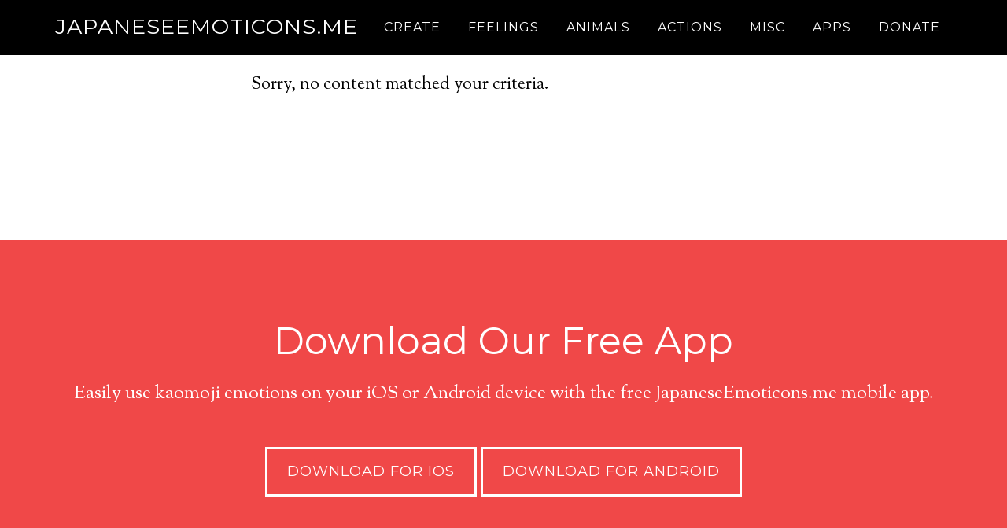

--- FILE ---
content_type: text/html; charset=UTF-8
request_url: https://japaneseemoticons.me/tag/random/
body_size: 13828
content:
<!DOCTYPE html>
<html lang="en-US">
<head >
<meta charset="UTF-8" />
<meta name="viewport" content="width=device-width, initial-scale=1" />
<meta name='robots' content='index, follow, max-image-preview:large, max-snippet:-1, max-video-preview:-1' />
 

<!-- InMobi Choice. Consent Manager Tag v3.0 (for TCF 2.2) -->
<script type="text/javascript" async=true>
(function() {
  var host = window.location.hostname;
  var element = document.createElement('script');
  var firstScript = document.getElementsByTagName('script')[0];
  var url = 'https://cmp.inmobi.com'
    .concat('/choice/', 'Q_PLb0h7WgByK', '/', host, '/choice.js?tag_version=V3');
  var uspTries = 0;
  var uspTriesLimit = 3;
  element.async = true;
  element.type = 'text/javascript';
  element.src = url;

  firstScript.parentNode.insertBefore(element, firstScript);

  function makeStub() {
    var TCF_LOCATOR_NAME = '__tcfapiLocator';
    var queue = [];
    var win = window;
    var cmpFrame;

    function addFrame() {
      var doc = win.document;
      var otherCMP = !!(win.frames[TCF_LOCATOR_NAME]);

      if (!otherCMP) {
        if (doc.body) {
          var iframe = doc.createElement('iframe');

          iframe.style.cssText = 'display:none';
          iframe.name = TCF_LOCATOR_NAME;
          doc.body.appendChild(iframe);
        } else {
          setTimeout(addFrame, 5);
        }
      }
      return !otherCMP;
    }

    function tcfAPIHandler() {
      var gdprApplies;
      var args = arguments;

      if (!args.length) {
        return queue;
      } else if (args[0] === 'setGdprApplies') {
        if (
          args.length > 3 &&
          args[2] === 2 &&
          typeof args[3] === 'boolean'
        ) {
          gdprApplies = args[3];
          if (typeof args[2] === 'function') {
            args[2]('set', true);
          }
        }
      } else if (args[0] === 'ping') {
        var retr = {
          gdprApplies: gdprApplies,
          cmpLoaded: false,
          cmpStatus: 'stub'
        };

        if (typeof args[2] === 'function') {
          args[2](retr);
        }
      } else {
        if(args[0] === 'init' && typeof args[3] === 'object') {
          args[3] = Object.assign(args[3], { tag_version: 'V3' });
        }
        queue.push(args);
      }
    }

    function postMessageEventHandler(event) {
      var msgIsString = typeof event.data === 'string';
      var json = {};

      try {
        if (msgIsString) {
          json = JSON.parse(event.data);
        } else {
          json = event.data;
        }
      } catch (ignore) {}

      var payload = json.__tcfapiCall;

      if (payload) {
        window.__tcfapi(
          payload.command,
          payload.version,
          function(retValue, success) {
            var returnMsg = {
              __tcfapiReturn: {
                returnValue: retValue,
                success: success,
                callId: payload.callId
              }
            };
            if (msgIsString) {
              returnMsg = JSON.stringify(returnMsg);
            }
            if (event && event.source && event.source.postMessage) {
              event.source.postMessage(returnMsg, '*');
            }
          },
          payload.parameter
        );
      }
    }

    while (win) {
      try {
        if (win.frames[TCF_LOCATOR_NAME]) {
          cmpFrame = win;
          break;
        }
      } catch (ignore) {}

      if (win === window.top) {
        break;
      }
      win = win.parent;
    }
    if (!cmpFrame) {
      addFrame();
      win.__tcfapi = tcfAPIHandler;
      win.addEventListener('message', postMessageEventHandler, false);
    }
  };

  makeStub();

  function makeGppStub() {
    const CMP_ID = 10;
    const SUPPORTED_APIS = [
      '2:tcfeuv2',
      '6:uspv1',
      '7:usnatv1',
      '8:usca',
      '9:usvav1',
      '10:uscov1',
      '11:usutv1',
      '12:usctv1'
    ];

    window.__gpp_addFrame = function (n) {
      if (!window.frames[n]) {
        if (document.body) {
          var i = document.createElement("iframe");
          i.style.cssText = "display:none";
          i.name = n;
          document.body.appendChild(i);
        } else {
          window.setTimeout(window.__gpp_addFrame, 10, n);
        }
      }
    };
    window.__gpp_stub = function () {
      var b = arguments;
      __gpp.queue = __gpp.queue || [];
      __gpp.events = __gpp.events || [];

      if (!b.length || (b.length == 1 && b[0] == "queue")) {
        return __gpp.queue;
      }

      if (b.length == 1 && b[0] == "events") {
        return __gpp.events;
      }

      var cmd = b[0];
      var clb = b.length > 1 ? b[1] : null;
      var par = b.length > 2 ? b[2] : null;
      if (cmd === "ping") {
        clb(
          {
            gppVersion: "1.1", // must be “Version.Subversion”, current: “1.1”
            cmpStatus: "stub", // possible values: stub, loading, loaded, error
            cmpDisplayStatus: "hidden", // possible values: hidden, visible, disabled
            signalStatus: "not ready", // possible values: not ready, ready
            supportedAPIs: SUPPORTED_APIS, // list of supported APIs
            cmpId: CMP_ID, // IAB assigned CMP ID, may be 0 during stub/loading
            sectionList: [],
            applicableSections: [-1],
            gppString: "",
            parsedSections: {},
          },
          true
        );
      } else if (cmd === "addEventListener") {
        if (!("lastId" in __gpp)) {
          __gpp.lastId = 0;
        }
        __gpp.lastId++;
        var lnr = __gpp.lastId;
        __gpp.events.push({
          id: lnr,
          callback: clb,
          parameter: par,
        });
        clb(
          {
            eventName: "listenerRegistered",
            listenerId: lnr, // Registered ID of the listener
            data: true, // positive signal
            pingData: {
              gppVersion: "1.1", // must be “Version.Subversion”, current: “1.1”
              cmpStatus: "stub", // possible values: stub, loading, loaded, error
              cmpDisplayStatus: "hidden", // possible values: hidden, visible, disabled
              signalStatus: "not ready", // possible values: not ready, ready
              supportedAPIs: SUPPORTED_APIS, // list of supported APIs
              cmpId: CMP_ID, // list of supported APIs
              sectionList: [],
              applicableSections: [-1],
              gppString: "",
              parsedSections: {},
            },
          },
          true
        );
      } else if (cmd === "removeEventListener") {
        var success = false;
        for (var i = 0; i < __gpp.events.length; i++) {
          if (__gpp.events[i].id == par) {
            __gpp.events.splice(i, 1);
            success = true;
            break;
          }
        }
        clb(
          {
            eventName: "listenerRemoved",
            listenerId: par, // Registered ID of the listener
            data: success, // status info
            pingData: {
              gppVersion: "1.1", // must be “Version.Subversion”, current: “1.1”
              cmpStatus: "stub", // possible values: stub, loading, loaded, error
              cmpDisplayStatus: "hidden", // possible values: hidden, visible, disabled
              signalStatus: "not ready", // possible values: not ready, ready
              supportedAPIs: SUPPORTED_APIS, // list of supported APIs
              cmpId: CMP_ID, // CMP ID
              sectionList: [],
              applicableSections: [-1],
              gppString: "",
              parsedSections: {},
            },
          },
          true
        );
      } else if (cmd === "hasSection") {
        clb(false, true);
      } else if (cmd === "getSection" || cmd === "getField") {
        clb(null, true);
      }
      //queue all other commands
      else {
        __gpp.queue.push([].slice.apply(b));
      }
    };
    window.__gpp_msghandler = function (event) {
      var msgIsString = typeof event.data === "string";
      try {
        var json = msgIsString ? JSON.parse(event.data) : event.data;
      } catch (e) {
        var json = null;
      }
      if (typeof json === "object" && json !== null && "__gppCall" in json) {
        var i = json.__gppCall;
        window.__gpp(
          i.command,
          function (retValue, success) {
            var returnMsg = {
              __gppReturn: {
                returnValue: retValue,
                success: success,
                callId: i.callId,
              },
            };
            event.source.postMessage(msgIsString ? JSON.stringify(returnMsg) : returnMsg, "*");
          },
          "parameter" in i ? i.parameter : null,
          "version" in i ? i.version : "1.1"
        );
      }
    };
    if (!("__gpp" in window) || typeof window.__gpp !== "function") {
      window.__gpp = window.__gpp_stub;
      window.addEventListener("message", window.__gpp_msghandler, false);
      window.__gpp_addFrame("__gppLocator");
    }
  };

  makeGppStub();

  var uspStubFunction = function() {
    var arg = arguments;
    if (typeof window.__uspapi !== uspStubFunction) {
      setTimeout(function() {
        if (typeof window.__uspapi !== 'undefined') {
          window.__uspapi.apply(window.__uspapi, arg);
        }
      }, 500);
    }
  };

  var checkIfUspIsReady = function() {
    uspTries++;
    if (window.__uspapi === uspStubFunction && uspTries < uspTriesLimit) {
      console.warn('USP is not accessible');
    } else {
      clearInterval(uspInterval);
    }
  };

  if (typeof window.__uspapi === 'undefined') {
    window.__uspapi = uspStubFunction;
    var uspInterval = setInterval(checkIfUspIsReady, 6000);
  }
})();
</script>
<!-- End InMobi Choice. Consent Manager Tag v3.0 (for TCF 2.2) -->







<!-- Google Tag Manager -->
<script>(function(w,d,s,l,i){w[l]=w[l]||[];w[l].push({'gtm.start':
new Date().getTime(),event:'gtm.js'});var f=d.getElementsByTagName(s)[0],
j=d.createElement(s),dl=l!='dataLayer'?'&l='+l:'';j.async=true;j.src=
'https://www.googletagmanager.com/gtm.js?id='+i+dl;f.parentNode.insertBefore(j,f);
})(window,document,'script','dataLayer','GTM-KSWXJPP');</script>
<!-- End Google Tag Manager -->


 
	<!-- This site is optimized with the Yoast SEO plugin v26.7 - https://yoast.com/wordpress/plugins/seo/ -->
	<title>Random Archives - JapaneseEmoticons.me</title>
	<link rel="canonical" href="https://japaneseemoticons.me/tag/random/" />
	<meta property="og:locale" content="en_US" />
	<meta property="og:type" content="article" />
	<meta property="og:title" content="Random Archives - JapaneseEmoticons.me" />
	<meta property="og:url" content="https://japaneseemoticons.me/tag/random/" />
	<meta property="og:site_name" content="JapaneseEmoticons.me" />
	<meta property="og:image" content="https://japaneseemoticons.me/wp-content/uploads/2015/04/facebook-default-image.jpg" />
	<meta property="og:image:width" content="800" />
	<meta property="og:image:height" content="532" />
	<meta property="og:image:type" content="image/jpeg" />
	<meta name="twitter:card" content="summary_large_image" />
	<meta name="twitter:site" content="@jemoticons" />
	<script type="application/ld+json" class="yoast-schema-graph">{"@context":"https://schema.org","@graph":[{"@type":"CollectionPage","@id":"https://japaneseemoticons.me/tag/random/","url":"https://japaneseemoticons.me/tag/random/","name":"Random Archives - JapaneseEmoticons.me","isPartOf":{"@id":"https://japaneseemoticons.me/#website"},"breadcrumb":{"@id":"https://japaneseemoticons.me/tag/random/#breadcrumb"},"inLanguage":"en-US"},{"@type":"BreadcrumbList","@id":"https://japaneseemoticons.me/tag/random/#breadcrumb","itemListElement":[{"@type":"ListItem","position":1,"name":"Home","item":"https://japaneseemoticons.me/"},{"@type":"ListItem","position":2,"name":"Random"}]},{"@type":"WebSite","@id":"https://japaneseemoticons.me/#website","url":"https://japaneseemoticons.me/","name":"JapaneseEmoticons.me","description":"Express Yourself with Japanese Emoticons, Kaomoji, Emoji, Text Faces and Dongers!","publisher":{"@id":"https://japaneseemoticons.me/#organization"},"potentialAction":[{"@type":"SearchAction","target":{"@type":"EntryPoint","urlTemplate":"https://japaneseemoticons.me/?s={search_term_string}"},"query-input":{"@type":"PropertyValueSpecification","valueRequired":true,"valueName":"search_term_string"}}],"inLanguage":"en-US"},{"@type":"Organization","@id":"https://japaneseemoticons.me/#organization","name":"JapaneseEmoticons.me","url":"https://japaneseemoticons.me/","logo":{"@type":"ImageObject","inLanguage":"en-US","@id":"https://japaneseemoticons.me/#/schema/logo/image/","url":"https://japaneseemoticons.me/wp-content/uploads/2015/04/logo-for-google.png","contentUrl":"https://japaneseemoticons.me/wp-content/uploads/2015/04/logo-for-google.png","width":800,"height":119,"caption":"JapaneseEmoticons.me"},"image":{"@id":"https://japaneseemoticons.me/#/schema/logo/image/"},"sameAs":["https://www.facebook.com/jemoticons","https://x.com/jemoticons"]}]}</script>
	<!-- / Yoast SEO plugin. -->


<link rel='dns-prefetch' href='//fonts.googleapis.com' />
<link rel="alternate" type="application/rss+xml" title="JapaneseEmoticons.me &raquo; Feed" href="https://japaneseemoticons.me/feed/" />
<link rel="alternate" type="application/rss+xml" title="JapaneseEmoticons.me &raquo; Comments Feed" href="https://japaneseemoticons.me/comments/feed/" />
<link rel="alternate" type="application/rss+xml" title="JapaneseEmoticons.me &raquo; Random Tag Feed" href="https://japaneseemoticons.me/tag/random/feed/" />
<style id='wp-img-auto-sizes-contain-inline-css' type='text/css'>
img:is([sizes=auto i],[sizes^="auto," i]){contain-intrinsic-size:3000px 1500px}
/*# sourceURL=wp-img-auto-sizes-contain-inline-css */
</style>
<link rel='stylesheet' id='parallax-pro-theme-css' href='https://japaneseemoticons.me/wp-content/themes/parallax-pro/style.css?ver=1.2' type='text/css' media='all' />
<style id='parallax-pro-theme-inline-css' type='text/css'>
.home-section-1 { background-image: url(https://japaneseemoticons.me/wp-content/uploads/2015/04/express-yourself-full.jpg); }.home-section-3 { background-image: url(https://japaneseemoticons.me/wp-content/uploads/2015/04/download-our-app.jpg); }.home-section-5 { background-image: url(https://japaneseemoticons.me/wp-content/uploads/2015/04/connect-with-us.jpg); }
/*# sourceURL=parallax-pro-theme-inline-css */
</style>
<style id='wp-emoji-styles-inline-css' type='text/css'>

	img.wp-smiley, img.emoji {
		display: inline !important;
		border: none !important;
		box-shadow: none !important;
		height: 1em !important;
		width: 1em !important;
		margin: 0 0.07em !important;
		vertical-align: -0.1em !important;
		background: none !important;
		padding: 0 !important;
	}
/*# sourceURL=wp-emoji-styles-inline-css */
</style>
<style id='classic-theme-styles-inline-css' type='text/css'>
/*! This file is auto-generated */
.wp-block-button__link{color:#fff;background-color:#32373c;border-radius:9999px;box-shadow:none;text-decoration:none;padding:calc(.667em + 2px) calc(1.333em + 2px);font-size:1.125em}.wp-block-file__button{background:#32373c;color:#fff;text-decoration:none}
/*# sourceURL=/wp-includes/css/classic-themes.min.css */
</style>
<link rel='stylesheet' id='contact-form-7-css' href='https://japaneseemoticons.me/wp-content/plugins/contact-form-7/includes/css/styles.css?ver=6.1.4' type='text/css' media='all' />
<link rel='stylesheet' id='dashicons-css' href='https://japaneseemoticons.me/wp-includes/css/dashicons.min.css?ver=6.9' type='text/css' media='all' />
<link rel='stylesheet' id='parallax-google-fonts-css' href='//fonts.googleapis.com/css?family=Montserrat%7CSorts+Mill+Goudy&#038;display=swap&#038;ver=1.2' type='text/css' media='all' />
<link rel='stylesheet' id='simple-social-icons-font-css' href='https://japaneseemoticons.me/wp-content/plugins/simple-social-icons/css/style.css?ver=4.0.0' type='text/css' media='all' />
<script type="text/javascript" src="https://japaneseemoticons.me/wp-includes/js/jquery/jquery.min.js?ver=3.7.1" id="jquery-core-js"></script>
<script type="text/javascript" src="https://japaneseemoticons.me/wp-content/themes/parallax-pro/js/responsive-menu.js?ver=1.0.0" id="parallax-responsive-menu-js"></script>
<link rel="https://api.w.org/" href="https://japaneseemoticons.me/wp-json/" /><link rel="alternate" title="JSON" type="application/json" href="https://japaneseemoticons.me/wp-json/wp/v2/tags/48" /><link rel="EditURI" type="application/rsd+xml" title="RSD" href="https://japaneseemoticons.me/xmlrpc.php?rsd" />
<meta name="generator" content="WordPress 6.9" />
<link rel="pingback" href="https://japaneseemoticons.me/xmlrpc.php" />
<script src="https://cdn.browsiprod.com/bootstrap/bootstrap.js"
id="browsi-tag" data-pubKey="landocs" data-siteKey="d_mapping"
async></script>

<script>
  (function(i,s,o,g,r,a,m){i['GoogleAnalyticsObject']=r;i[r]=i[r]||function(){
  (i[r].q=i[r].q||[]).push(arguments)},i[r].l=1*new Date();a=s.createElement(o),
  m=s.getElementsByTagName(o)[0];a.async=1;a.src=g;m.parentNode.insertBefore(a,m)
  })(window,document,'script','//www.google-analytics.com/analytics.js','ga');

  ga('create', 'UA-41996113-5', 'auto');
  ga('send', 'pageview');

</script>

<!-- Google Tag Manager -->
<noscript><iframe src="//www.googletagmanager.com/ns.html?id=GTM-5HJQVH"
height="0" width="0" style="display:none;visibility:hidden"></iframe></noscript>
<script>(function(w,d,s,l,i){w[l]=w[l]||[];w[l].push({'gtm.start':
new Date().getTime(),event:'gtm.js'});var f=d.getElementsByTagName(s)[0],
j=d.createElement(s),dl=l!='dataLayer'?'&l='+l:'';j.async=true;j.src=
'//www.googletagmanager.com/gtm.js?id='+i+dl;f.parentNode.insertBefore(j,f);
})(window,document,'script','dataLayer','GTM-5HJQVH');</script>
<!-- End Google Tag Manager -->


<script>
function myfunction(){}
function getSelectionText() {
var text = "";
if (window.getSelection) {
text = window.getSelection().toString();
} else if (document.selection && document.selection.type != "Control") {
text = document.selection.createRange().text;
}
return text;
}

</script>


<!-- Clipboard Stuff CSS -->
<style type="text/css" media="screen">
    table td {
cursor: pointer;
}
table td:hover {
color: #ed4a4d;
}
table td.zeroclipboard-is-hover {
color: #ed4a4d;
}
</style>
<!-- /Clipboard Stuff CSS -->

<meta name="apple-itunes-app" content="app-id=802024645, affiliate-data=11lcXY">
<meta name="propeller" content="f63abf4339e8d5c721f6c5bb651321f5" />
<meta name="Adtomatik-tag" content="NTY3MA=="/>

<style>
.headeradsclass{margin-top: 65px;background-color:#000;position:relative;z-index:0;}
.headerwindows7{margin-top: 38px;}
.mywidgetwrap{padding-left:60px;}
.mysidebarad{float:left;margin-left:-305px;}

/* saf3+, chrome1+ */
@media screen and (-webkit-min-device-pixel-ratio:0) {
 /*.headeradsclass{margin-top: 70px;}*/
}

@media only screen and (min-width:359px) and (max-width:801px){
   .headeradsclass{margin-top:-32px;}
}

@media only screen and (min-width:969px) and (max-width:981px){
   .headeradsclass{margin-top:106px;}
}

.entry-header::after{border-bottom:none;margin:0px;padding:0px;}
.site-inner{margin-top:32px;}

/* saf3+, chrome1+ */
@media screen and (-webkit-min-device-pixel-ratio:0) {
/*.site-inner{margin-top:0px;}*/
}
</style>




<meta name="google-site-verification" content="C9FGzgnqqzyL-VIWQ7H7u4j0Nx3Zy59ug-R3BZhzwxI" />


<meta name="dailymotion-domain-verification" content="dmp5bxl96pdh9r71y" />

<meta name="yandex-verification" content="cb25a0b508c608eb" />


<script type="text/javascript">
function createCookie(name,value,days) {
    if (days) {
        var date = new Date();
        date.setTime(date.getTime()+(days*4*60*60*1000));
        var expires = "; expires="+date.toGMTString();
    }
    else var expires = "";
    document.cookie = name+"="+value+expires+"; path=/";
}

function readCookie(name) {
    var nameEQ = name + "=";
    var ca = document.cookie.split(';');
    for(var i=0;i < ca.length;i++) {
        var c = ca[i];
        while (c.charAt(0)==' ') c = c.substring(1,c.length);
        if (c.indexOf(nameEQ) == 0) return c.substring(nameEQ.length,c.length);
    }
    return null;
}

function eraseCookie(name) {
    createCookie(name,"",-1);
}
</script><!-- hotjar -->
<!--Hotjar Tracking Code for https://japaneseemoticons.me -->
<script>
    (function(h,o,t,j,a,r){
h.hj=h.hj||function(){(h.hj.q=h.hj.q||[]).push(arguments)};
        h._hjSettings={hjid:127602,hjsv:5};
        a=o.getElementsByTagName('head')[0];
        r=o.createElement('script');r.async=1;
r.src=t+h._hjSettings.hjid+j+h._hjSettings.hjsv;
a.appendChild(r);
})(window,document,'//static.hotjar.com/c/hotjar-','.js?sv=');
</script><!--uponit 2020-->
<script src="https://cdn.adapex.io/hb/aaw.japaneseemoticons.js" async></script>
<script data-ad-client="ca-pub-3730271461974795" async src="https://pagead2.googlesyndication.com/pagead/js/adsbygoogle.js"></script>
<link rel="icon" href="https://japaneseemoticons.me/wp-content/uploads/2015/09/cropped-site-icon-512-150x150.jpg" sizes="32x32" />
<link rel="icon" href="https://japaneseemoticons.me/wp-content/uploads/2015/09/cropped-site-icon-512-300x300.jpg" sizes="192x192" />
<link rel="apple-touch-icon" href="https://japaneseemoticons.me/wp-content/uploads/2015/09/cropped-site-icon-512-300x300.jpg" />
<meta name="msapplication-TileImage" content="https://japaneseemoticons.me/wp-content/uploads/2015/09/cropped-site-icon-512-300x300.jpg" />
		<style type="text/css" id="wp-custom-css">
			#ot-sdk-btn.ot-sdk-show-settings,#ot-sdk-btn.optanon-show-settings{color:#fff;border:0 solid #68b631;height:auto;white-space:normal;word-wrap:break-word;padding:0;font-size:12px;line-height:1.2;cursor:pointer;-moz-transition:0.1s ease;-o-transition:0.1s ease;-webkit-transition:1s ease;transition:0.1s ease}#ot-sdk-btn.ot-sdk-show-settings,#ot-sdk-btn.optanon-show-settings :hover{background:#000}.choice-footer-msg{color:#fff;font-size:13px}

.site-title{
	font-size:27px !important;
}		</style>
		<style id="sccss"></style><style id='global-styles-inline-css' type='text/css'>
:root{--wp--preset--aspect-ratio--square: 1;--wp--preset--aspect-ratio--4-3: 4/3;--wp--preset--aspect-ratio--3-4: 3/4;--wp--preset--aspect-ratio--3-2: 3/2;--wp--preset--aspect-ratio--2-3: 2/3;--wp--preset--aspect-ratio--16-9: 16/9;--wp--preset--aspect-ratio--9-16: 9/16;--wp--preset--color--black: #000000;--wp--preset--color--cyan-bluish-gray: #abb8c3;--wp--preset--color--white: #ffffff;--wp--preset--color--pale-pink: #f78da7;--wp--preset--color--vivid-red: #cf2e2e;--wp--preset--color--luminous-vivid-orange: #ff6900;--wp--preset--color--luminous-vivid-amber: #fcb900;--wp--preset--color--light-green-cyan: #7bdcb5;--wp--preset--color--vivid-green-cyan: #00d084;--wp--preset--color--pale-cyan-blue: #8ed1fc;--wp--preset--color--vivid-cyan-blue: #0693e3;--wp--preset--color--vivid-purple: #9b51e0;--wp--preset--gradient--vivid-cyan-blue-to-vivid-purple: linear-gradient(135deg,rgb(6,147,227) 0%,rgb(155,81,224) 100%);--wp--preset--gradient--light-green-cyan-to-vivid-green-cyan: linear-gradient(135deg,rgb(122,220,180) 0%,rgb(0,208,130) 100%);--wp--preset--gradient--luminous-vivid-amber-to-luminous-vivid-orange: linear-gradient(135deg,rgb(252,185,0) 0%,rgb(255,105,0) 100%);--wp--preset--gradient--luminous-vivid-orange-to-vivid-red: linear-gradient(135deg,rgb(255,105,0) 0%,rgb(207,46,46) 100%);--wp--preset--gradient--very-light-gray-to-cyan-bluish-gray: linear-gradient(135deg,rgb(238,238,238) 0%,rgb(169,184,195) 100%);--wp--preset--gradient--cool-to-warm-spectrum: linear-gradient(135deg,rgb(74,234,220) 0%,rgb(151,120,209) 20%,rgb(207,42,186) 40%,rgb(238,44,130) 60%,rgb(251,105,98) 80%,rgb(254,248,76) 100%);--wp--preset--gradient--blush-light-purple: linear-gradient(135deg,rgb(255,206,236) 0%,rgb(152,150,240) 100%);--wp--preset--gradient--blush-bordeaux: linear-gradient(135deg,rgb(254,205,165) 0%,rgb(254,45,45) 50%,rgb(107,0,62) 100%);--wp--preset--gradient--luminous-dusk: linear-gradient(135deg,rgb(255,203,112) 0%,rgb(199,81,192) 50%,rgb(65,88,208) 100%);--wp--preset--gradient--pale-ocean: linear-gradient(135deg,rgb(255,245,203) 0%,rgb(182,227,212) 50%,rgb(51,167,181) 100%);--wp--preset--gradient--electric-grass: linear-gradient(135deg,rgb(202,248,128) 0%,rgb(113,206,126) 100%);--wp--preset--gradient--midnight: linear-gradient(135deg,rgb(2,3,129) 0%,rgb(40,116,252) 100%);--wp--preset--font-size--small: 13px;--wp--preset--font-size--medium: 20px;--wp--preset--font-size--large: 36px;--wp--preset--font-size--x-large: 42px;--wp--preset--spacing--20: 0.44rem;--wp--preset--spacing--30: 0.67rem;--wp--preset--spacing--40: 1rem;--wp--preset--spacing--50: 1.5rem;--wp--preset--spacing--60: 2.25rem;--wp--preset--spacing--70: 3.38rem;--wp--preset--spacing--80: 5.06rem;--wp--preset--shadow--natural: 6px 6px 9px rgba(0, 0, 0, 0.2);--wp--preset--shadow--deep: 12px 12px 50px rgba(0, 0, 0, 0.4);--wp--preset--shadow--sharp: 6px 6px 0px rgba(0, 0, 0, 0.2);--wp--preset--shadow--outlined: 6px 6px 0px -3px rgb(255, 255, 255), 6px 6px rgb(0, 0, 0);--wp--preset--shadow--crisp: 6px 6px 0px rgb(0, 0, 0);}:where(.is-layout-flex){gap: 0.5em;}:where(.is-layout-grid){gap: 0.5em;}body .is-layout-flex{display: flex;}.is-layout-flex{flex-wrap: wrap;align-items: center;}.is-layout-flex > :is(*, div){margin: 0;}body .is-layout-grid{display: grid;}.is-layout-grid > :is(*, div){margin: 0;}:where(.wp-block-columns.is-layout-flex){gap: 2em;}:where(.wp-block-columns.is-layout-grid){gap: 2em;}:where(.wp-block-post-template.is-layout-flex){gap: 1.25em;}:where(.wp-block-post-template.is-layout-grid){gap: 1.25em;}.has-black-color{color: var(--wp--preset--color--black) !important;}.has-cyan-bluish-gray-color{color: var(--wp--preset--color--cyan-bluish-gray) !important;}.has-white-color{color: var(--wp--preset--color--white) !important;}.has-pale-pink-color{color: var(--wp--preset--color--pale-pink) !important;}.has-vivid-red-color{color: var(--wp--preset--color--vivid-red) !important;}.has-luminous-vivid-orange-color{color: var(--wp--preset--color--luminous-vivid-orange) !important;}.has-luminous-vivid-amber-color{color: var(--wp--preset--color--luminous-vivid-amber) !important;}.has-light-green-cyan-color{color: var(--wp--preset--color--light-green-cyan) !important;}.has-vivid-green-cyan-color{color: var(--wp--preset--color--vivid-green-cyan) !important;}.has-pale-cyan-blue-color{color: var(--wp--preset--color--pale-cyan-blue) !important;}.has-vivid-cyan-blue-color{color: var(--wp--preset--color--vivid-cyan-blue) !important;}.has-vivid-purple-color{color: var(--wp--preset--color--vivid-purple) !important;}.has-black-background-color{background-color: var(--wp--preset--color--black) !important;}.has-cyan-bluish-gray-background-color{background-color: var(--wp--preset--color--cyan-bluish-gray) !important;}.has-white-background-color{background-color: var(--wp--preset--color--white) !important;}.has-pale-pink-background-color{background-color: var(--wp--preset--color--pale-pink) !important;}.has-vivid-red-background-color{background-color: var(--wp--preset--color--vivid-red) !important;}.has-luminous-vivid-orange-background-color{background-color: var(--wp--preset--color--luminous-vivid-orange) !important;}.has-luminous-vivid-amber-background-color{background-color: var(--wp--preset--color--luminous-vivid-amber) !important;}.has-light-green-cyan-background-color{background-color: var(--wp--preset--color--light-green-cyan) !important;}.has-vivid-green-cyan-background-color{background-color: var(--wp--preset--color--vivid-green-cyan) !important;}.has-pale-cyan-blue-background-color{background-color: var(--wp--preset--color--pale-cyan-blue) !important;}.has-vivid-cyan-blue-background-color{background-color: var(--wp--preset--color--vivid-cyan-blue) !important;}.has-vivid-purple-background-color{background-color: var(--wp--preset--color--vivid-purple) !important;}.has-black-border-color{border-color: var(--wp--preset--color--black) !important;}.has-cyan-bluish-gray-border-color{border-color: var(--wp--preset--color--cyan-bluish-gray) !important;}.has-white-border-color{border-color: var(--wp--preset--color--white) !important;}.has-pale-pink-border-color{border-color: var(--wp--preset--color--pale-pink) !important;}.has-vivid-red-border-color{border-color: var(--wp--preset--color--vivid-red) !important;}.has-luminous-vivid-orange-border-color{border-color: var(--wp--preset--color--luminous-vivid-orange) !important;}.has-luminous-vivid-amber-border-color{border-color: var(--wp--preset--color--luminous-vivid-amber) !important;}.has-light-green-cyan-border-color{border-color: var(--wp--preset--color--light-green-cyan) !important;}.has-vivid-green-cyan-border-color{border-color: var(--wp--preset--color--vivid-green-cyan) !important;}.has-pale-cyan-blue-border-color{border-color: var(--wp--preset--color--pale-cyan-blue) !important;}.has-vivid-cyan-blue-border-color{border-color: var(--wp--preset--color--vivid-cyan-blue) !important;}.has-vivid-purple-border-color{border-color: var(--wp--preset--color--vivid-purple) !important;}.has-vivid-cyan-blue-to-vivid-purple-gradient-background{background: var(--wp--preset--gradient--vivid-cyan-blue-to-vivid-purple) !important;}.has-light-green-cyan-to-vivid-green-cyan-gradient-background{background: var(--wp--preset--gradient--light-green-cyan-to-vivid-green-cyan) !important;}.has-luminous-vivid-amber-to-luminous-vivid-orange-gradient-background{background: var(--wp--preset--gradient--luminous-vivid-amber-to-luminous-vivid-orange) !important;}.has-luminous-vivid-orange-to-vivid-red-gradient-background{background: var(--wp--preset--gradient--luminous-vivid-orange-to-vivid-red) !important;}.has-very-light-gray-to-cyan-bluish-gray-gradient-background{background: var(--wp--preset--gradient--very-light-gray-to-cyan-bluish-gray) !important;}.has-cool-to-warm-spectrum-gradient-background{background: var(--wp--preset--gradient--cool-to-warm-spectrum) !important;}.has-blush-light-purple-gradient-background{background: var(--wp--preset--gradient--blush-light-purple) !important;}.has-blush-bordeaux-gradient-background{background: var(--wp--preset--gradient--blush-bordeaux) !important;}.has-luminous-dusk-gradient-background{background: var(--wp--preset--gradient--luminous-dusk) !important;}.has-pale-ocean-gradient-background{background: var(--wp--preset--gradient--pale-ocean) !important;}.has-electric-grass-gradient-background{background: var(--wp--preset--gradient--electric-grass) !important;}.has-midnight-gradient-background{background: var(--wp--preset--gradient--midnight) !important;}.has-small-font-size{font-size: var(--wp--preset--font-size--small) !important;}.has-medium-font-size{font-size: var(--wp--preset--font-size--medium) !important;}.has-large-font-size{font-size: var(--wp--preset--font-size--large) !important;}.has-x-large-font-size{font-size: var(--wp--preset--font-size--x-large) !important;}
/*# sourceURL=global-styles-inline-css */
</style>
</head>

<body class="archive tag tag-random tag-48 wp-theme-genesis wp-child-theme-parallax-pro full-width-content genesis-breadcrumbs-hidden genesis-footer-widgets-visible archive-no-results">
<!-- Google Tag Manager (noscript) -->
<noscript><iframe src="https://www.googletagmanager.com/ns.html?id=GTM-KSWXJPP" height="0" width="0"></iframe></noscript>
<!-- End Google Tag Manager (noscript) -->



<div class="site-container"><header class="site-header"><div class="wrap"><div class="title-area"><p class="site-title"><a href="https://japaneseemoticons.me/">JapaneseEmoticons.me</a></p><p class="site-description">Express Yourself with Japanese Emoticons, Kaomoji, Emoji, Text Faces and Dongers!</p></div><div class="widget-area header-widget-area"><section id="nav_menu-2" class="widget widget_nav_menu"><div class="widget-wrap"><nav class="nav-header"><ul id="menu-main-menu" class="menu genesis-nav-menu"><li id="menu-item-4664" class="menu-item menu-item-type-post_type menu-item-object-page menu-item-4664"><a href="https://japaneseemoticons.me/kamoji/"><span >Create</span></a></li>
<li id="menu-item-20" class="menu-item menu-item-type-custom menu-item-object-custom menu-item-has-children menu-item-20"><a href="#"><span >Feelings</span></a>
<ul class="sub-menu">
	<li id="menu-item-25" class="menu-item menu-item-type-custom menu-item-object-custom menu-item-has-children menu-item-25"><a href="#"><span >Positive</span></a>
	<ul class="sub-menu">
		<li id="menu-item-75" class="menu-item menu-item-type-post_type menu-item-object-page menu-item-75"><a href="https://japaneseemoticons.me/excited-emoticons/"><span >Excited</span></a></li>
		<li id="menu-item-80" class="menu-item menu-item-type-post_type menu-item-object-page menu-item-80"><a href="https://japaneseemoticons.me/happy-emoticons/"><span >Happy</span></a></li>
		<li id="menu-item-120" class="menu-item menu-item-type-post_type menu-item-object-page menu-item-120"><a href="https://japaneseemoticons.me/love-emoticons/"><span >Love</span></a></li>
		<li id="menu-item-3435" class="menu-item menu-item-type-post_type menu-item-object-page menu-item-3435"><a href="https://japaneseemoticons.me/triumph-emoticons/" title="Triumph and Success Emoticons"><span >Triumph &#038; Success</span></a></li>
	</ul>
</li>
	<li id="menu-item-26" class="menu-item menu-item-type-custom menu-item-object-custom menu-item-has-children menu-item-26"><a href="#"><span >Neutral</span></a>
	<ul class="sub-menu">
		<li id="menu-item-125" class="menu-item menu-item-type-post_type menu-item-object-page menu-item-125"><a href="https://japaneseemoticons.me/confused-emoticons/"><span >Confused</span></a></li>
		<li id="menu-item-131" class="menu-item menu-item-type-post_type menu-item-object-page menu-item-131"><a href="https://japaneseemoticons.me/crazy-emoticons/"><span >Crazy</span></a></li>
		<li id="menu-item-135" class="menu-item menu-item-type-post_type menu-item-object-page menu-item-135"><a href="https://japaneseemoticons.me/hungry-emoticons/"><span >Hungry</span></a></li>
		<li id="menu-item-354" class="menu-item menu-item-type-post_type menu-item-object-page menu-item-354"><a href="https://japaneseemoticons.me/meh-emoticons/"><span >Meh</span></a></li>
		<li id="menu-item-139" class="menu-item menu-item-type-post_type menu-item-object-page menu-item-139"><a href="https://japaneseemoticons.me/shy-emoticons/" title="Shy Emoticons"><span >Shy</span></a></li>
		<li id="menu-item-144" class="menu-item menu-item-type-post_type menu-item-object-page menu-item-144"><a href="https://japaneseemoticons.me/smug-emoticons/"><span >Smug</span></a></li>
		<li id="menu-item-152" class="menu-item menu-item-type-post_type menu-item-object-page menu-item-152"><a href="https://japaneseemoticons.me/surprised-emoticons/"><span >Surprised</span></a></li>
	</ul>
</li>
	<li id="menu-item-27" class="menu-item menu-item-type-custom menu-item-object-custom menu-item-has-children menu-item-27"><a href="#"><span >Negative</span></a>
	<ul class="sub-menu">
		<li id="menu-item-156" class="menu-item menu-item-type-post_type menu-item-object-page menu-item-156"><a href="https://japaneseemoticons.me/angry-emoticons/"><span >Angry</span></a></li>
		<li id="menu-item-160" class="menu-item menu-item-type-post_type menu-item-object-page menu-item-160"><a href="https://japaneseemoticons.me/hurt-or-sick-emoticons/"><span >Hurt or Sick</span></a></li>
		<li id="menu-item-164" class="menu-item menu-item-type-post_type menu-item-object-page menu-item-164"><a href="https://japaneseemoticons.me/sad-emoticons/"><span >Sad</span></a></li>
		<li id="menu-item-168" class="menu-item menu-item-type-post_type menu-item-object-page menu-item-168"><a href="https://japaneseemoticons.me/scared-emoticons/"><span >Scared</span></a></li>
		<li id="menu-item-172" class="menu-item menu-item-type-post_type menu-item-object-page menu-item-172"><a href="https://japaneseemoticons.me/worried-emoticons/"><span >Worried</span></a></li>
	</ul>
</li>
</ul>
</li>
<li id="menu-item-21" class="menu-item menu-item-type-custom menu-item-object-custom menu-item-has-children menu-item-21"><a href="#"><span >Animals</span></a>
<ul class="sub-menu">
	<li id="menu-item-174" class="menu-item menu-item-type-custom menu-item-object-custom menu-item-has-children menu-item-174"><a href="#"><span >Pets</span></a>
	<ul class="sub-menu">
		<li id="menu-item-179" class="menu-item menu-item-type-post_type menu-item-object-page menu-item-179"><a href="https://japaneseemoticons.me/bird-emoticons/"><span >Birds</span></a></li>
		<li id="menu-item-183" class="menu-item menu-item-type-post_type menu-item-object-page menu-item-183"><a href="https://japaneseemoticons.me/cat-emoticons/"><span >Cats</span></a></li>
		<li id="menu-item-187" class="menu-item menu-item-type-post_type menu-item-object-page menu-item-187"><a href="https://japaneseemoticons.me/dog-emoticons/"><span >Dogs</span></a></li>
		<li id="menu-item-191" class="menu-item menu-item-type-post_type menu-item-object-page menu-item-191"><a href="https://japaneseemoticons.me/pig-emoticons/"><span >Pigs</span></a></li>
		<li id="menu-item-195" class="menu-item menu-item-type-post_type menu-item-object-page menu-item-195"><a href="https://japaneseemoticons.me/rabbit-emoticons/"><span >Rabbits</span></a></li>
		<li id="menu-item-3449" class="menu-item menu-item-type-post_type menu-item-object-page menu-item-3449"><a href="https://japaneseemoticons.me/sheep-emoticons/" title="Sheep Emoticons"><span >Sheep</span></a></li>
	</ul>
</li>
	<li id="menu-item-175" class="menu-item menu-item-type-custom menu-item-object-custom menu-item-has-children menu-item-175"><a href="#"><span >Wild Animals</span></a>
	<ul class="sub-menu">
		<li id="menu-item-199" class="menu-item menu-item-type-post_type menu-item-object-page menu-item-199"><a href="https://japaneseemoticons.me/bear-emoticons/"><span >Bears</span></a></li>
		<li id="menu-item-203" class="menu-item menu-item-type-post_type menu-item-object-page menu-item-203"><a href="https://japaneseemoticons.me/fish-emoticons/"><span >Fish &#038; Sea Creatures</span></a></li>
		<li id="menu-item-207" class="menu-item menu-item-type-post_type menu-item-object-page menu-item-207"><a href="https://japaneseemoticons.me/monkey-emoticons/"><span >Monkeys</span></a></li>
	</ul>
</li>
	<li id="menu-item-211" class="menu-item menu-item-type-post_type menu-item-object-page menu-item-211"><a href="https://japaneseemoticons.me/other-animal-emoticons/"><span >Other Animals</span></a></li>
</ul>
</li>
<li id="menu-item-22" class="menu-item menu-item-type-custom menu-item-object-custom menu-item-has-children menu-item-22"><a href="#"><span >Actions</span></a>
<ul class="sub-menu">
	<li id="menu-item-212" class="menu-item menu-item-type-custom menu-item-object-custom menu-item-has-children menu-item-212"><a href="#"><span >More Fun Actions</span></a>
	<ul class="sub-menu">
		<li id="menu-item-219" class="menu-item menu-item-type-post_type menu-item-object-page menu-item-219"><a href="https://japaneseemoticons.me/dancing-emoticons/"><span >Dancing</span></a></li>
		<li id="menu-item-227" class="menu-item menu-item-type-post_type menu-item-object-page menu-item-227"><a href="https://japaneseemoticons.me/hugging-emoticons/"><span >Hugging</span></a></li>
		<li id="menu-item-231" class="menu-item menu-item-type-post_type menu-item-object-page menu-item-231"><a href="https://japaneseemoticons.me/kissing-emoticons/"><span >Kissing</span></a></li>
		<li id="menu-item-236" class="menu-item menu-item-type-post_type menu-item-object-page menu-item-236"><a href="https://japaneseemoticons.me/laughing-emoticons/"><span >Laughing</span></a></li>
		<li id="menu-item-241" class="menu-item menu-item-type-post_type menu-item-object-page menu-item-241"><a href="https://japaneseemoticons.me/music-emoticons/"><span >Music</span></a></li>
		<li id="menu-item-245" class="menu-item menu-item-type-post_type menu-item-object-page menu-item-245"><a href="https://japaneseemoticons.me/sleeping-emoticons/"><span >Sleeping</span></a></li>
		<li id="menu-item-3960" class="menu-item menu-item-type-post_type menu-item-object-page menu-item-3960"><a href="https://japaneseemoticons.me/sports-related-emoticons/" title="Sports Related Emoticons"><span >Sports</span></a></li>
	</ul>
</li>
	<li id="menu-item-314" class="menu-item menu-item-type-custom menu-item-object-custom menu-item-has-children menu-item-314"><a href="#"><span >Neutral Actions</span></a>
	<ul class="sub-menu">
		<li id="menu-item-223" class="menu-item menu-item-type-post_type menu-item-object-page menu-item-223"><a href="https://japaneseemoticons.me/flexing-emoticons/"><span >Flexing</span></a></li>
		<li id="menu-item-301" class="menu-item menu-item-type-post_type menu-item-object-page menu-item-301"><a href="https://japaneseemoticons.me/running-emoticons/"><span >Running</span></a></li>
		<li id="menu-item-297" class="menu-item menu-item-type-post_type menu-item-object-page menu-item-297"><a href="https://japaneseemoticons.me/saluting-emoticons/"><span >Saluting</span></a></li>
		<li id="menu-item-249" class="menu-item menu-item-type-post_type menu-item-object-page menu-item-249"><a href="https://japaneseemoticons.me/thinking-emoticons/"><span >Thinking</span></a></li>
		<li id="menu-item-253" class="menu-item menu-item-type-post_type menu-item-object-page menu-item-253"><a href="https://japaneseemoticons.me/waving-emoticons/"><span >Waving</span></a></li>
		<li id="menu-item-257" class="menu-item menu-item-type-post_type menu-item-object-page menu-item-257"><a href="https://japaneseemoticons.me/winking-emoticons/"><span >Winking</span></a></li>
		<li id="menu-item-305" class="menu-item menu-item-type-post_type menu-item-object-page menu-item-305"><a href="https://japaneseemoticons.me/writing-emoticons/"><span >Writing</span></a></li>
	</ul>
</li>
	<li id="menu-item-213" class="menu-item menu-item-type-custom menu-item-object-custom menu-item-has-children menu-item-213"><a href="#"><span >Less Fun Actions</span></a>
	<ul class="sub-menu">
		<li id="menu-item-262" class="menu-item menu-item-type-post_type menu-item-object-page menu-item-262"><a href="https://japaneseemoticons.me/apologizing-emoticons/"><span >Apologizing</span></a></li>
		<li id="menu-item-281" class="menu-item menu-item-type-post_type menu-item-object-page menu-item-281"><a href="https://japaneseemoticons.me/crying-emoticons/"><span >Crying</span></a></li>
		<li id="menu-item-285" class="menu-item menu-item-type-post_type menu-item-object-page menu-item-285"><a href="https://japaneseemoticons.me/fighting-weapons-and-violence-emoticons/"><span >Fighting/Weapons</span></a></li>
		<li id="menu-item-289" class="menu-item menu-item-type-post_type menu-item-object-page menu-item-289"><a href="https://japaneseemoticons.me/giving-up-emoticons/"><span >Giving Up</span></a></li>
		<li id="menu-item-293" class="menu-item menu-item-type-post_type menu-item-object-page menu-item-293"><a href="https://japaneseemoticons.me/hiding-emoticons/"><span >Hiding</span></a></li>
	</ul>
</li>
	<li id="menu-item-309" class="menu-item menu-item-type-post_type menu-item-object-page menu-item-309"><a href="https://japaneseemoticons.me/table-flipping-emoticons/"><span >Table Flipping</span></a></li>
	<li id="menu-item-313" class="menu-item menu-item-type-post_type menu-item-object-page menu-item-313"><a href="https://japaneseemoticons.me/other-action-emoticons/"><span >Other Actions</span></a></li>
</ul>
</li>
<li id="menu-item-23" class="menu-item menu-item-type-custom menu-item-object-custom menu-item-has-children menu-item-23"><a href="#"><span >Misc</span></a>
<ul class="sub-menu">
	<li id="menu-item-321" class="menu-item menu-item-type-custom menu-item-object-custom menu-item-has-children menu-item-321"><a href="#"><span >Some Misc Categories</span></a>
	<ul class="sub-menu">
		<li id="menu-item-320" class="menu-item menu-item-type-post_type menu-item-object-page menu-item-320"><a href="https://japaneseemoticons.me/character-and-meme-emoticons/"><span >Characters &#038; Memes</span></a></li>
		<li id="menu-item-326" class="menu-item menu-item-type-post_type menu-item-object-page menu-item-326"><a href="https://japaneseemoticons.me/cloud-emoticons/"><span >Clouds</span></a></li>
		<li id="menu-item-330" class="menu-item menu-item-type-post_type menu-item-object-page menu-item-330"><a href="https://japaneseemoticons.me/dead-emoticons/"><span >Dead</span></a></li>
		<li id="menu-item-334" class="menu-item menu-item-type-post_type menu-item-object-page menu-item-334"><a href="https://japaneseemoticons.me/evil-emoticons/"><span >Evil</span></a></li>
		<li id="menu-item-338" class="menu-item menu-item-type-post_type menu-item-object-page menu-item-338"><a href="https://japaneseemoticons.me/food-and-drink-emoticons/"><span >Food &#038; Drink</span></a></li>
		<li id="menu-item-342" class="menu-item menu-item-type-post_type menu-item-object-page menu-item-342"><a href="https://japaneseemoticons.me/friend-emoticons/"><span >Friends</span></a></li>
		<li id="menu-item-346" class="menu-item menu-item-type-post_type menu-item-object-page menu-item-346"><a href="https://japaneseemoticons.me/holiday-emoticons/"><span >Holidays</span></a></li>
		<li id="menu-item-350" class="menu-item menu-item-type-post_type menu-item-object-page menu-item-350"><a href="https://japaneseemoticons.me/magic-emoticons/"><span >Magic</span></a></li>
	</ul>
</li>
	<li id="menu-item-322" class="menu-item menu-item-type-custom menu-item-object-custom menu-item-has-children menu-item-322"><a href="#"><span >More Misc Categories</span></a>
	<ul class="sub-menu">
		<li id="menu-item-358" class="menu-item menu-item-type-post_type menu-item-object-page menu-item-358"><a href="https://japaneseemoticons.me/mustache-emoticons/"><span >Mustaches</span></a></li>
		<li id="menu-item-362" class="menu-item menu-item-type-post_type menu-item-object-page menu-item-362"><a href="https://japaneseemoticons.me/nose-bleed-emoticons/"><span >Nose Bleeds</span></a></li>
		<li id="menu-item-366" class="menu-item menu-item-type-post_type menu-item-object-page menu-item-366"><a href="https://japaneseemoticons.me/emoticon-objects/"><span >Objects &#038; Props</span></a></li>
		<li id="menu-item-370" class="menu-item menu-item-type-post_type menu-item-object-page menu-item-370"><a href="https://japaneseemoticons.me/random-emoticons/"><span >Random</span></a></li>
		<li id="menu-item-374" class="menu-item menu-item-type-post_type menu-item-object-page menu-item-374"><a href="https://japaneseemoticons.me/emoticons-with-sunglasses/"><span >Sunglasses</span></a></li>
		<li id="menu-item-378" class="menu-item menu-item-type-post_type menu-item-object-page menu-item-378"><a href="https://japaneseemoticons.me/emoticons-with-words/"><span >Words</span></a></li>
		<li id="menu-item-382" class="menu-item menu-item-type-post_type menu-item-object-page menu-item-382"><a href="https://japaneseemoticons.me/wtf-emoticons/"><span >WTF</span></a></li>
	</ul>
</li>
	<li id="menu-item-400" class="menu-item menu-item-type-post_type menu-item-object-page menu-item-400"><a href="https://japaneseemoticons.me/other-emoticons/"><span >Other Emoticons</span></a></li>
	<li id="menu-item-3604" class="menu-item menu-item-type-post_type menu-item-object-page menu-item-3604"><a href="https://japaneseemoticons.me/master-emoji-list/"><span >Master Emoji List</span></a></li>
</ul>
</li>
<li id="menu-item-65" class="menu-item menu-item-type-custom menu-item-object-custom menu-item-has-children menu-item-65"><a href="#"><span >Apps</span></a>
<ul class="sub-menu">
	<li id="menu-item-68" class="menu-item menu-item-type-custom menu-item-object-custom menu-item-68"><a href="https://itunes.apple.com/us/app/japanese-emoticons-free-cute/id802024645?mt=8&#038;uo=4&#038;at=11lcXY"><span >iOS App</span></a></li>
	<li id="menu-item-69" class="menu-item menu-item-type-custom menu-item-object-custom menu-item-69"><a href="https://play.google.com/store/apps/details?id=com.emoticons.japaneseemoticonsnet.free"><span >Android App</span></a></li>
</ul>
</li>
<li id="menu-item-4256" class="menu-item menu-item-type-custom menu-item-object-custom menu-item-has-children menu-item-4256"><a href="#"><span >Donate</span></a>
<ul class="sub-menu">
	<li id="menu-item-4257" class="menu-item menu-item-type-custom menu-item-object-custom menu-item-4257"><a target="_blank" href="https://www.patreon.com/japaneseemoticons"><span >Support our Patreon</span></a></li>
	<li id="menu-item-4258" class="menu-item menu-item-type-custom menu-item-object-custom menu-item-4258"><a target="_blank" href="https://www.paypal.com/donate?hosted_button_id=JDC493WB6SC64"><span >Donate Through PayPal</span></a></li>
	<li id="menu-item-4259" class="menu-item menu-item-type-custom menu-item-object-custom menu-item-4259"><a target="_blank" href="https://www.amazon.com/ref=as_li_ss_tl?_encoding=UTF8&#038;camp=1789&#038;creative=390957&#038;linkCode=ur2&#038;tag=japaneseemoticons-20&#038;linkId=U7JUVHAOBLU4EAQA"><span >Shop Amazon.com Through Our Portal</span></a></li>
</ul>
</li>
</ul></nav></div></section>
</div></div></header><div class="site-inner"><div class="content-sidebar-wrap"><main class="content"> <div class="entry"><p>Sorry, no content matched your criteria.</p></div></main><div id="taboola-below-article-thumbnails"></div>
<script type="text/javascript">
  window._taboola = window._taboola || [];
  _taboola.push({
    mode: 'thumbnails-a',
    container: 'taboola-below-article-thumbnails',
    placement: 'Below Article Thumbnails',
    target_type: 'mix'
  });
</script>
</div></div><div class="footer-widgets"><div class="wrap"><div class="widget-area footer-widgets-1 footer-widget-area"><section id="text-6" class="widget widget_text"><div class="widget-wrap"><h4 class="widget-title widgettitle">Download Our Free App</h4>
			<div class="textwidget"><p>Easily use kaomoji emotions on your iOS or Android device with the free JapaneseEmoticons.me mobile app.</p>
<p><a class="button" href="https://itunes.apple.com/us/app/japanese-emoticons-free-cute/id802024645?mt=8&uo=4&at=11lcXY">Download for iOS</a> <a class="button" href="https://play.google.com/store/apps/details?id=com.emoticons.japaneseemoticonsnet.free">Download for Android</a></p>
</div>
		</div></section>
</div></div></div><footer class="site-footer"><div class="wrap"><p>&nbsp;</p><p>Copyright &#xA9;&nbsp;2026 · JapaneseEmoticons.me | <a  target="_blank" href="https://japaneseemoticons.me/privacy-policy/">Privacy Policy</a> - <a  target="_blank" href="https://japaneseemoticons.me/cookie-policy/">Cookie Policy</a> - <a href="https://japaneseemoticons.me/sitemap/">Sitemap</a>  
<!-- OneTrust Cookies Settings button start --> - 
<button id="ot-sdk-btn" class="ot-sdk-show-settings"> Cookie Settings</button>
<!-- OneTrust Cookies Settings button end -->
</p><div id="choice-footer-msg" class="choice-footer-msg ccpa-msg-added"> "We use cookies and other data collection technologies to provide the best experience for our customers. You may request that your data not be shared with third parties here: "
<a href="#" onclick="window.__uspapi('displayUspUi');" style="text-decoration: underline;">Do Not Sell My Data</a></div></div></footer></div><script type="speculationrules">
{"prefetch":[{"source":"document","where":{"and":[{"href_matches":"/*"},{"not":{"href_matches":["/wp-*.php","/wp-admin/*","/wp-content/uploads/*","/wp-content/*","/wp-content/plugins/*","/wp-content/themes/parallax-pro/*","/wp-content/themes/genesis/*","/*\\?(.+)"]}},{"not":{"selector_matches":"a[rel~=\"nofollow\"]"}},{"not":{"selector_matches":".no-prefetch, .no-prefetch a"}}]},"eagerness":"conservative"}]}
</script>
<script src="https://ajax.googleapis.com/ajax/libs/jquery/2.2.0/jquery.min.js"></script>


<script>
//$.noConflict();
$(document).ready(function(){
	$(".copyjava tbody tr").each(function() { 	
		var tdcount = $(this).children('td').length;
	
		for(var i=1;i<=tdcount;i++){	
			var val=$(this).children("td:nth-child("+i+")").text();	
			$(this).find("td").addClass('btn');
			$(this).children("td:nth-child("+i+")").attr('data-clipboard-text',val);
		}
});


 



});
</script>

<script>
$(document).ready(function(){ 
	$(".copyjava tbody tr >td").click(function() { 	
	var text = $(this).text();
        var y = document.getElementById("symbolText");
y.innerHTML=text;
	
	$(this).fadeOut(200, function(){
		$(this).text('Copied!').fadeIn(200);


var y;
y=readCookie('EmoticonCopyCount');
y++;
createCookie('EmoticonCopyCount',y,7);
var x = readCookie('EmoticonCopyCount')
if (x) {
//  alert(x);
}





		$(this).addClass('zeroclipboard-is-active');
		var x=$(this);

		setTimeout(function(){ x.text(text); x.removeClass('zeroclipboard-is-active'); }, 1000);

});
	
		
	

});


 // Declare function on copy event
document.addEventListener('copy', function(e){
dataLayer.push({
'event': 'textCopied',
'clipboardText': getSelectionText(),
'clipboardLength': getSelectionText().length
});
});

document.removeEventListener('copy', function(e){
dataLayer.push({
'event': 'textCopied',
'clipboardText': getSelectionText(),
'clipboardLength': getSelectionText().length
});
});



});
</script>


<!-- 2. Include library -->
    <script src="https://japaneseemoticons.me/wp-content/themes/parallax-pro/js/clipboard.js-master/dist/clipboard.min.js"></script>

    <!-- 3. Instantiate clipboard by passing a string selector -->
    <script>
    var clipboard = new Clipboard('.btn');

    clipboard.on('success', function(e) { //alert("Copied");
        console.log(e);
    });

    clipboard.on('error', function(e) {
        console.log(e);
    });
    </script> <style type="text/css" media="screen"></style><script type="text/javascript" src="https://japaneseemoticons.me/wp-includes/js/dist/hooks.min.js?ver=dd5603f07f9220ed27f1" id="wp-hooks-js"></script>
<script type="text/javascript" src="https://japaneseemoticons.me/wp-includes/js/dist/i18n.min.js?ver=c26c3dc7bed366793375" id="wp-i18n-js"></script>
<script type="text/javascript" id="wp-i18n-js-after">
/* <![CDATA[ */
wp.i18n.setLocaleData( { 'text direction\u0004ltr': [ 'ltr' ] } );
//# sourceURL=wp-i18n-js-after
/* ]]> */
</script>
<script type="text/javascript" src="https://japaneseemoticons.me/wp-content/plugins/contact-form-7/includes/swv/js/index.js?ver=6.1.4" id="swv-js"></script>
<script type="text/javascript" id="contact-form-7-js-before">
/* <![CDATA[ */
var wpcf7 = {
    "api": {
        "root": "https:\/\/japaneseemoticons.me\/wp-json\/",
        "namespace": "contact-form-7\/v1"
    }
};
//# sourceURL=contact-form-7-js-before
/* ]]> */
</script>
<script type="text/javascript" src="https://japaneseemoticons.me/wp-content/plugins/contact-form-7/includes/js/index.js?ver=6.1.4" id="contact-form-7-js"></script>
<script id="wp-emoji-settings" type="application/json">
{"baseUrl":"https://s.w.org/images/core/emoji/17.0.2/72x72/","ext":".png","svgUrl":"https://s.w.org/images/core/emoji/17.0.2/svg/","svgExt":".svg","source":{"concatemoji":"https://japaneseemoticons.me/wp-includes/js/wp-emoji-release.min.js?ver=6.9"}}
</script>
<script type="module">
/* <![CDATA[ */
/*! This file is auto-generated */
const a=JSON.parse(document.getElementById("wp-emoji-settings").textContent),o=(window._wpemojiSettings=a,"wpEmojiSettingsSupports"),s=["flag","emoji"];function i(e){try{var t={supportTests:e,timestamp:(new Date).valueOf()};sessionStorage.setItem(o,JSON.stringify(t))}catch(e){}}function c(e,t,n){e.clearRect(0,0,e.canvas.width,e.canvas.height),e.fillText(t,0,0);t=new Uint32Array(e.getImageData(0,0,e.canvas.width,e.canvas.height).data);e.clearRect(0,0,e.canvas.width,e.canvas.height),e.fillText(n,0,0);const a=new Uint32Array(e.getImageData(0,0,e.canvas.width,e.canvas.height).data);return t.every((e,t)=>e===a[t])}function p(e,t){e.clearRect(0,0,e.canvas.width,e.canvas.height),e.fillText(t,0,0);var n=e.getImageData(16,16,1,1);for(let e=0;e<n.data.length;e++)if(0!==n.data[e])return!1;return!0}function u(e,t,n,a){switch(t){case"flag":return n(e,"\ud83c\udff3\ufe0f\u200d\u26a7\ufe0f","\ud83c\udff3\ufe0f\u200b\u26a7\ufe0f")?!1:!n(e,"\ud83c\udde8\ud83c\uddf6","\ud83c\udde8\u200b\ud83c\uddf6")&&!n(e,"\ud83c\udff4\udb40\udc67\udb40\udc62\udb40\udc65\udb40\udc6e\udb40\udc67\udb40\udc7f","\ud83c\udff4\u200b\udb40\udc67\u200b\udb40\udc62\u200b\udb40\udc65\u200b\udb40\udc6e\u200b\udb40\udc67\u200b\udb40\udc7f");case"emoji":return!a(e,"\ud83e\u1fac8")}return!1}function f(e,t,n,a){let r;const o=(r="undefined"!=typeof WorkerGlobalScope&&self instanceof WorkerGlobalScope?new OffscreenCanvas(300,150):document.createElement("canvas")).getContext("2d",{willReadFrequently:!0}),s=(o.textBaseline="top",o.font="600 32px Arial",{});return e.forEach(e=>{s[e]=t(o,e,n,a)}),s}function r(e){var t=document.createElement("script");t.src=e,t.defer=!0,document.head.appendChild(t)}a.supports={everything:!0,everythingExceptFlag:!0},new Promise(t=>{let n=function(){try{var e=JSON.parse(sessionStorage.getItem(o));if("object"==typeof e&&"number"==typeof e.timestamp&&(new Date).valueOf()<e.timestamp+604800&&"object"==typeof e.supportTests)return e.supportTests}catch(e){}return null}();if(!n){if("undefined"!=typeof Worker&&"undefined"!=typeof OffscreenCanvas&&"undefined"!=typeof URL&&URL.createObjectURL&&"undefined"!=typeof Blob)try{var e="postMessage("+f.toString()+"("+[JSON.stringify(s),u.toString(),c.toString(),p.toString()].join(",")+"));",a=new Blob([e],{type:"text/javascript"});const r=new Worker(URL.createObjectURL(a),{name:"wpTestEmojiSupports"});return void(r.onmessage=e=>{i(n=e.data),r.terminate(),t(n)})}catch(e){}i(n=f(s,u,c,p))}t(n)}).then(e=>{for(const n in e)a.supports[n]=e[n],a.supports.everything=a.supports.everything&&a.supports[n],"flag"!==n&&(a.supports.everythingExceptFlag=a.supports.everythingExceptFlag&&a.supports[n]);var t;a.supports.everythingExceptFlag=a.supports.everythingExceptFlag&&!a.supports.flag,a.supports.everything||((t=a.source||{}).concatemoji?r(t.concatemoji):t.wpemoji&&t.twemoji&&(r(t.twemoji),r(t.wpemoji)))});
//# sourceURL=https://japaneseemoticons.me/wp-includes/js/wp-emoji-loader.min.js
/* ]]> */
</script>
<script defer src="https://static.cloudflareinsights.com/beacon.min.js/vcd15cbe7772f49c399c6a5babf22c1241717689176015" integrity="sha512-ZpsOmlRQV6y907TI0dKBHq9Md29nnaEIPlkf84rnaERnq6zvWvPUqr2ft8M1aS28oN72PdrCzSjY4U6VaAw1EQ==" data-cf-beacon='{"version":"2024.11.0","token":"3c51319d6d1047869445060117ef3520","r":1,"server_timing":{"name":{"cfCacheStatus":true,"cfEdge":true,"cfExtPri":true,"cfL4":true,"cfOrigin":true,"cfSpeedBrain":true},"location_startswith":null}}' crossorigin="anonymous"></script>
</body></html>


--- FILE ---
content_type: text/html; charset=utf-8
request_url: https://www.google.com/recaptcha/api2/aframe
body_size: 268
content:
<!DOCTYPE HTML><html><head><meta http-equiv="content-type" content="text/html; charset=UTF-8"></head><body><script nonce="SKDmiijUy5ZsonkVSRSTjA">/** Anti-fraud and anti-abuse applications only. See google.com/recaptcha */ try{var clients={'sodar':'https://pagead2.googlesyndication.com/pagead/sodar?'};window.addEventListener("message",function(a){try{if(a.source===window.parent){var b=JSON.parse(a.data);var c=clients[b['id']];if(c){var d=document.createElement('img');d.src=c+b['params']+'&rc='+(localStorage.getItem("rc::a")?sessionStorage.getItem("rc::b"):"");window.document.body.appendChild(d);sessionStorage.setItem("rc::e",parseInt(sessionStorage.getItem("rc::e")||0)+1);localStorage.setItem("rc::h",'1768867531064');}}}catch(b){}});window.parent.postMessage("_grecaptcha_ready", "*");}catch(b){}</script></body></html>

--- FILE ---
content_type: text/css
request_url: https://japaneseemoticons.me/wp-content/themes/parallax-pro/style.css?ver=1.2
body_size: 5311
content:
/*
Theme Name: parallax-pro
Theme URI: yourwebsite.com
Description: A child theme for My Awesome Theme
Author: Your Name
Author URI: https://yourwebsite.com
Template: genesis
Version: 1.0
Text Domain: genesis
*/


article,aside,details,figcaption,figure,footer,header,hgroup,main,nav,section,summary{display:block}audio,canvas,video{display:inline-block}audio:not([controls]){display:none;height:0}[hidden],template{display:none}html{font-family:sans-serif;-ms-text-size-adjust:100%;-webkit-text-size-adjust:100%}body{margin:0}a{background:transparent}a:focus{outline:thin dotted}a:active,a:hover{outline:0}h1{font-size:2em;margin:.67em 0}abbr[title]{border-bottom:1px dotted}b,strong{font-weight:700}dfn{font-style:italic}hr{-moz-box-sizing:content-box;box-sizing:content-box;height:0}mark{background:#ff0;color:#000}code,kbd,pre,samp{font-family:monospace,serif;font-size:1em}pre{white-space:pre-wrap}q{quotes:"\201C" "\201D" "\2018" "\2019"}small{font-size:80%}sub,sup{font-size:75%;line-height:0;position:relative;vertical-align:baseline}sup{top:-.5em}sub{bottom:-.25em}img{border:0}svg:not(:root){overflow:hidden}figure{margin:0}fieldset{border:1px solid silver;margin:0 2px;padding:.35em .625em .75em}legend{border:0;padding:0}button,input,select,textarea{font-family:inherit;font-size:100%;margin:0}button,input{line-height:normal}button,select{text-transform:none}button,html input[type=button],input[type=reset],input[type=submit]{-webkit-appearance:button;cursor:pointer}button[disabled],html input[disabled]{cursor:default}input[type=checkbox],input[type=radio]{box-sizing:border-box;padding:0}input[type=search]{-webkit-appearance:textfield;-moz-box-sizing:content-box;-webkit-box-sizing:content-box;box-sizing:content-box}input[type=search]::-webkit-search-cancel-button,input[type=search]::-webkit-search-decoration{-webkit-appearance:none}button::-moz-focus-inner,input::-moz-focus-inner{border:0;padding:0}textarea{overflow:auto;vertical-align:top}table{border-collapse:collapse;border-spacing:0}@font-face{font-family:'Code2000';src:url(Code2000.ttf.woff) format('woff'),url('Code2000.ttf.svg#Code2000') format('svg'),url(Code2000.ttf.eot),url('Code2000.eot?#iefix') format('embedded-opentype');font-weight:400;font-display:swap;font-style:normal} *,input[type="search"]{-webkit-box-sizing:border-box;-moz-box-sizing:border-box;box-sizing:border-box} .author-box:before,.clearfix:before,.entry:before,.entry-content:before,.footer-widgets:before,.pagination:before,.site-container:before,.site-footer:before,.site-header:before,.site-inner:before,.widget:before,.wrap:before{content:" ";display:table}.author-box:after,.clearfix:after,.entry:after,.entry-content:after,.footer-widgets:after,.pagination:after,.site-container:after,.site-footer:after,.site-header:after,.site-inner:after,.widget:after,.wrap:after{clear:both;content:" ";display:table} body{background-color:#fff;color:#000;font-family:'Sorts Mill Goudy',sans-serif;font-size:22px;font-weight:400;line-height:1.5;-webkit-font-smoothing:antialiased}body.parallax-home{background:none}a,input:focus,input[type="button"],input[type="reset"],input[type="submit"],textarea:focus,.button{-webkit-transition:all 0.1s ease-in-out;-moz-transition:all 0.1s ease-in-out;-ms-transition:all 0.1s ease-in-out;-o-transition:all 0.1s ease-in-out;transition:all 0.1s ease-in-out}::-moz-selection{background-color:#000;color:#fff}::selection{background-color:#000;color:#fff}a{color:#f04848;text-decoration:none}a:hover{color:#000}p{margin:0 0 30px;padding:0}ol,ul{margin:0;padding:0}li{list-style-type:none}b,strong{font-weight:700}cite,em,i{font-style:italic}blockquote{color:#999;margin:40px}blockquote::before{content:"\201C";display:block;font-size:30px;height:0;left:-20px;position:relative;top:-10px}h1,h2,h3,h4,h5,h6{color:#000;font-family:Montserrat,sans-serif;font-weight:400;line-height:1.2;margin:0 0 20px}h1{font-size:36px}h2{font-size:32px}h3{font-size:30px}h4{font-size:24px}h5{font-size:20px}h6{font-size:18px}embed,iframe,img,object,video,.wp-caption{max-width:100%}img{height:auto}.full-width-content img.pull-left{float:left;margin:0 40px 40px -200px}.full-width-content img.pull-right{float:right;margin:0 -200px 40px 40px}.featured-content img,.gallery img{width:auto}.gallery{overflow:hidden;margin-bottom:28px}.gallery-item{display:inline-block;padding:4px;text-align:center;vertical-align:top;width:100%}.gallery-columns-2 .gallery-item{width:50%}.gallery-columns-3 .gallery-item{width:33%}.gallery-columns-4 .gallery-item{width:25%}.gallery-columns-5 .gallery-item{width:20%}.gallery-columns-6 .gallery-item{width:16.6666%}.gallery-columns-7 .gallery-item{width:14.2857%}.gallery-columns-8 .gallery-item{width:12.5%}.gallery-columns-9 .gallery-item{width:11.1111%}.gallery-columns-2 .gallery-item:nth-child(2n+1),.gallery-columns-3 .gallery-item:nth-child(3n+1),.gallery-columns-4 .gallery-item:nth-child(4n+1),.gallery-columns-5 .gallery-item:nth-child(5n+1),.gallery-columns-6 .gallery-item:nth-child(6n+1),.gallery-columns-7 .gallery-item:nth-child(7n+1),.gallery-columns-8 .gallery-item:nth-child(8n+1),.gallery-columns-9 .gallery-item:nth-child(9n+1){clear:left}.gallery .gallery-item img{border:none;height:auto}input,select,textarea{background-color:#fff;border:1px solid #ddd;color:#000;font-size:20px;font-weight:400;padding:16px;width:100%}input:focus,textarea:focus{border:1px solid #999;outline:none}input[type="checkbox"],input[type="image"],input[type="radio"]{width:auto}::-moz-placeholder{color:#000;opacity:1;font-weight:400}::-webkit-input-placeholder{color:#000;font-weight:400}button,input[type="button"],input[type="reset"],input[type="submit"],.button{background-color:#000;border:none;color:#fff;cursor:pointer;font-family:Montserrat,sans-serif;font-size:18px;font-weight:400;letter-spacing:1px;padding:20px;text-transform:uppercase;-webkit-font-smoothing:antialiased}button:hover,input:hover[type="button"],input:hover[type="reset"],input:hover[type="submit"],.button:hover{background-color:#f04848;color:#fff}.button{display:inline-block}input[type="search"]::-webkit-search-cancel-button,input[type="search"]::-webkit-search-results-button{display:none}.footer-widgets a.button,.footer-widgets button,.footer-widgets input[type="button"],.footer-widgets input[type="reset"],.footer-widgets input[type="submit"],.home-even a.button,.home-odd a.button{background:transparent;clear:both;font-family:Montserrat,sans-serif;font-size:18px;font-weight:400;letter-spacing:1px;margin-top:20px;padding:15px 25px;text-transform:uppercase}.footer-widgets a.button,.footer-widgets button,.footer-widgets input[type="button"],.footer-widgets input[type="reset"],.footer-widgets input[type="submit"],.home-odd a.button{border:3px solid #fff;color:#fff!important}.footer-widgets a.button:hover,.home-odd a.button:hover{background-color:#fff;color:#000!important}.footer-widgets button:hover,.footer-widgets input:hover[type="button"],.footer-widgets input:hover[type="reset"],.footer-widgets input:hover[type="submit"]{background-color:#fff!important;color:#000!important}.home-even a.button{border:3px solid #000;color:#000}.home-even a.button:hover{background-color:#000;color:#fff}table{border-collapse:collapse;border-spacing:0;line-height:2;margin-bottom:40px;width:100%}tbody{border-bottom:1px solid #ddd}td,th{text-align:left}td{border-top:1px solid #ddd;padding:6px 0}th{font-weight:700}.site-inner,.wrap{margin:0 auto;max-width:1140px}.site-inner{clear:both;margin-top:170px}.parallax-home .site-inner{margin-top:70px;max-width:100%}.parallax-landing .site-inner{margin-top:100px}.five-sixths,.four-sixths,.one-fourth,.one-half,.one-sixth,.one-third,.three-fourths,.three-sixths,.two-fourths,.two-sixths,.two-thirds{float:left;margin-left:2.564102564102564%}.one-half,.three-sixths,.two-fourths{width:48.717948717948715%}.one-third,.two-sixths{width:31.623931623931625%}.four-sixths,.two-thirds{width:65.81196581196582%}.one-fourth{width:23.076923076923077%}.three-fourths{width:74.35897435897436%}.one-sixth{width:14.52991452991453%}.five-sixths{width:82.90598290598291%}.first{clear:both;margin-left:0}.avatar{float:left}.author-box .avatar{height:88px;width:88px}.entry-comments .avatar{height:60px;width:60px}.alignleft .avatar,.author-box .avatar{margin-right:24px}.alignright .avatar{margin-left:24px}.comment .avatar{margin:0 20px 24px 0}.breadcrumb{border-bottom:2px solid #f5f5f5;font-size:20px;margin-bottom:60px;padding-bottom:10px}.archive-description,.author-box{border-bottom:1px solid #000;border-top:1px solid #000;font-size:20px;margin-bottom:100px;padding:40px 0}.author-box-title{font-size:22px;margin-bottom:8px}.archive-description p:last-child,.author-box p:last-child{margin-bottom:0}.search-form{overflow:hidden}.site-header .search-form{float:right;margin-top:4px}.entry-content .search-form,.site-header .search-form{width:50%}.genesis-nav-menu .search input[type="submit"],.widget_search input[type="submit"]{border:0;clip:rect(0,0,0,0);height:1px;margin:-1px;padding:0;position:absolute;width:1px}.archive-title{font-size:24px;line-height:1;margin-bottom:20px}.entry-title{font-size:36px}.sidebar .entry-title{font-size:24px;text-align:left}.entry-title a{color:#000}.entry-title a:hover{color:#f04848}.widget-title{font-size:24px;font-weight:400;margin-bottom:20px}.footer-widgets .widget-title{color:#fff;font-size:48px}.home-even .widget-title,.home-odd .widget-title{font-size:72px;margin-bottom:40px}.alignleft{float:left;text-align:left}.alignright{float:right;text-align:right}a.alignleft,a.alignnone,a.alignright{max-width:100%}a.alignnone{display:inline-block}a.aligncenter img{display:block;margin:0 auto}img.centered,.aligncenter{display:block;margin:0 auto 24px}img.alignnone,.alignnone{margin-bottom:12px}a.alignleft,img.alignleft,.wp-caption.alignleft{margin:0 24px 24px 0}a.alignright,img.alignright,.wp-caption.alignright{margin:0 0 24px 24px}.wp-caption-text{font-size:18px;line-height:1.2;text-align:center}.entry-content p.wp-caption-text{margin-bottom:0}.gallery-caption{margin:0}.widget{word-wrap:break-word}.widget ol>li{list-style-position:inside;list-style-type:decimal;padding-left:20px;text-indent:-20px}.widget li li{border:none;margin:0 0 0 30px;padding:0}.widget_calendar table{width:100%}.widget_calendar td,.widget_calendar th{text-align:center}.parallax-home .content .simple-social-icons{margin-top:40px}.parallax-home .content .simple-social-icons ul li{margin:0 20px!important}.parallax-home .content .simple-social-icons ul li a,.parallax-home .content .simple-social-icons ul li a:hover{padding:30px}.enews-widget input{font-size:18px;margin-bottom:20px}.footer-widgets .enews-widget input:hover[type="submit"]{background-color:#fff;color:#000}.enews form+p{margin-top:24px}#wpstats{display:none}.site-header{background-color:#000;left:0;position:fixed;top:0;width:100%;z-index:999}.admin-bar .site-header{top:32px}.title-area{float:left;padding:20px 0;width:360px}.header-full-width .title-area{width:100%}.site-title{font-family:Montserrat,sans-serif;font-size:30px;font-weight:400;letter-spacing:1px;line-height:1;margin-bottom:0;text-transform:uppercase}.site-title a,.site-title a:hover{color:#fff!important}.header-image .title-area{padding:0}.header-image .site-title>a{background-size:contain!important;display:block;height:70px;text-indent:-9999px;max-width:360px}.site-description{display:block;height:0;margin-bottom:0;text-indent:-9999px}.site-header .widget-area{float:right;text-align:right;width:740px}.site-header .widget-area,.site-header .widget-area a{color:#fff}.site-header .widget-area a:hover{color:#f04848}.site-header .textwidget{margin-top:27px}.genesis-nav-menu{clear:both;color:#fff;font-family:Montserrat,sans-serif;font-size:16px;font-weight:400;letter-spacing:1px;line-height:1;width:100%}.genesis-nav-menu .menu-item{display:inline-block;text-align:left}.genesis-nav-menu li li{margin-left:0}.genesis-nav-menu a{color:#fff;display:block;font-family:Montserrat,sans-serif;padding:27px 15px}.genesis-nav-menu a:hover,.genesis-nav-menu .current-menu-item>a,.genesis-nav-menu .sub-menu a:hover,.genesis-nav-menu .sub-menu .current-menu-item>a:hover{color:#f04848}.genesis-nav-menu>.menu-item>a{text-transform:uppercase}.genesis-nav-menu .sub-menu{left:-9999px;letter-spacing:0;opacity:0;position:absolute;-webkit-transition:opacity .4s ease-in-out;-moz-transition:opacity .4s ease-in-out;-ms-transition:opacity .4s ease-in-out;-o-transition:opacity .4s ease-in-out;transition:opacity .4s ease-in-out;width:200px;z-index:99}.genesis-nav-menu .sub-menu a{padding:20px;position:relative;width:200px}.genesis-nav-menu .sub-menu .sub-menu{margin:-56px 0 0 199px}.genesis-nav-menu .menu-item:hover{position:static}.genesis-nav-menu .menu-item:hover>.sub-menu{left:auto;opacity:1}.genesis-nav-menu>.first>a{padding-left:0}.genesis-nav-menu>.last>a{padding-right:0}.genesis-nav-menu>.right{color:#fff;display:inline-block;list-style-type:none;padding:27px 20px;text-transform:uppercase}.genesis-nav-menu>.right>a{display:inline;padding:0}.genesis-nav-menu>.rss>a{margin-left:48px}.genesis-nav-menu>.search{display:block;margin:0 auto;padding:0 20px 20px;width:50%}.site-header .sub-menu{background-color:#000}.nav-primary{background-color:#000;margin-bottom:60px;text-align:center}.nav-primary .sub-menu{background-color:#000}.nav-secondary .genesis-nav-menu{padding:20px 0}.nav-secondary a{margin:0 20px;padding:0}.responsive-menu-icon{cursor:pointer;display:none;margin-bottom:10px}.responsive-menu-icon::before{color:#fff;content:"\f333";font:normal 24px/1 'dashicons';margin:0 auto}.home-even,.home-odd{clear:both;font-size:28px;overflow:hidden;padding:190px 0 200px;text-align:center}.home-even .widget,.home-odd .widget{margin-bottom:40px}.home-even p:last-child,.home-even .widget:last-child,.home-odd p:last-child,.home-odd .widget:last-child{margin-bottom:0}.home-odd,.home-odd a:hover,.home-odd h1,.home-odd h2,.home-odd h3,.home-odd h4,.home-odd h5,.home-odd h6,.home-odd .featured-content .entry-title a,.home-odd .widget-title{color:#fff}.home-odd .featured-content .entry-title a:hover{color:#f04848}.home-even p:last-child,.home-odd p:last-child{margin-bottom:0}.home-even{background-color:#fff}.home-section-1,.home-section-3,.home-section-5{background-attachment:fixed;background-color:#fff;background-position:50% 0;background-repeat:no-repeat;-webkit-background-size:cover;-moz-background-size:cover;background-size:cover}.pricing-table{font-size:22px;line-height:1}.pricing-table h4{border-bottom:2px solid #000;color:#000;margin:-40px -40px 40px;padding:40px;-webkit-transition:all 0.2s ease-in-out;-moz-transition:all 0.2s ease-in-out;-ms-transition:all 0.2s ease-in-out;-o-transition:all 0.2s ease-in-out;transition:all 0.2s ease-in-out}.pricing-table .one-third{background-color:#fff;border:2px solid #000;margin:20px -2px;padding:40px;width:33.33%}.pricing-table .one-third:nth-child(3n+1){margin:20px 0}.pricing-table .one-third:nth-child(3n+2){margin-bottom:0;margin-top:0}.pricing-table .one-third:nth-child(3n){margin:20px 0}.pricing-table ul li::before{content:"\f139";display:inline-block;font:normal 20px/1 'dashicons';margin-right:5px;margin-top:-2px;vertical-align:top;-webkit-font-smoothing:antialiased}.pricing-table ul li{border-bottom:1px dotted #ddd;color:#000;padding-bottom:10px;margin-bottom:15px}.pricing-table a.button{background-color:#000;border:3px solid #000;color:#fff}.pricing-table a.button:hover{background-color:#f04848;border:3px solid #f04848;color:#fff!important}.content{float:left;width:700px}.page .content{padding-bottom:50px}.sidebar-content .content{float:right}.full-width-content .content{padding:60px 200px 50px 200px;width:100%}.full-width-content.parallax-home .content{padding:0}.entry{margin-bottom:100px}.sidebar .entry{margin-bottom:40px}.entry-content ol,.entry-content ul{margin-bottom:30px;margin-left:40px}.entry-content ol>li{list-style-type:decimal}.entry-content ul>li{list-style-type:disc}.entry-content ol ol,.entry-content ul ul{margin-bottom:0}.entry-content code{background-color:#000;color:#ddd}p.entry-meta{font-size:20px;margin-bottom:0}.entry-header{text-align:center}.entry-header::after{border-bottom:1px solid #000;content:"";display:block;margin:0 auto 60px;padding-bottom:30px;width:25%}.sidebar .entry-header::after{display:none}.entry-categories::before,.entry-tags::before{display:inline-block;font:normal 20px/1 'dashicons';margin-right:5px;margin-top:2px;vertical-align:top;-webkit-font-smoothing:antialiased}.entry-categories::before{content:"\f318"}.entry-tags::before{content:"\f323"}.entry-categories,.entry-tags{display:block}.entry-comments-link::before{content:"\2014";margin:0 6px 0 2px}.after-entry{border-top:1px solid #000;padding:40px 0}.after-entry .widget{margin-bottom:40px}.after-entry p:last-child,.after-entry .widget:last-child{margin:0}.after-entry li{list-style-type:none}.pagination{margin:40px 0}.adjacent-entry-pagination{margin-bottom:0}.archive-pagination li{display:inline}.archive-pagination li a{background-color:#000;box-shadow:0 0 1px rgba(0,0,0,.1);color:#fff;cursor:pointer;display:inline-block;font-family:Montserrat,sans-serif;font-size:14px;letter-spacing:1px;padding:8px 12px;text-transform:uppercase}.archive-pagination li a:hover,.archive-pagination .active a{background-color:#f04848;color:#fff}.content-box-blue,.content-box-gray,.content-box-green,.content-box-purple,.content-box-red,.content-box-yellow{margin-bottom:30px;overflow:hidden;padding:30px}.content-box-blue{background-color:#d8ecf7;border:1px solid #afcde3}.content-box-gray{background-color:#e2e2e2;border:1px solid #bdbdbd}.content-box-green{background-color:#d9edc2;border:1px solid #b2ce96}.content-box-purple{background-color:#e2e2f9;border:1px solid #bebde9}.content-box-red{background-color:#f9dbdb;border:1px solid #e9b3b3}.content-box-yellow{background-color:#fef5c4;border:1px solid #fadf98}.comment-respond,.entry-comments,.entry-pings{margin-bottom:100px}p.comment-meta,.entry-comments .comment,.entry-comments .comment-reply{margin-bottom:40px}.comment-header{font-size:20px}.entry-comments .comment{border-bottom:1px solid #000}.comment-content,.entry-comments .comment{clear:both}p.form-submit,.entry-comments .children .comment,.entry-comments .comment-author{margin:0}.entry-comments .children .comment{border:none}.comment-respond label{display:block;font-weight:700}.comment-respond input[type="email"],.comment-respond input[type="text"],.comment-respond input[type="url"]{width:100%}.comment-list li,.ping-list li{list-style-type:none}.entry-comments ul.children{margin-left:40px}.form-allowed-tags,.ping-list .reply{display:none}.form-allowed-tags{background-color:#f5f5f5;font-size:16px;padding:24px}.sidebar{float:right;width:360px}.sidebar-content .sidebar{float:left}.sidebar p:last-child{margin-bottom:0}.sidebar li{list-style-type:none;margin-bottom:6px;word-wrap:break-word}.sidebar ul>li:last-child{margin-bottom:0}.sidebar .widget{margin-bottom:40px}.footer-widgets{background-color:#f04848;clear:both;font-size:24px;padding:100px 0;text-align:center}.footer-widgets,.footer-widgets a:hover{color:#fff!important}.footer-widgets a{color:#000!important}.footer-widgets .widget{margin-bottom:40px}.footer-widgets p:last-child,.footer-widgets .widget:last-child{margin-bottom:0}.site-footer{background-color:#000;padding:40px 0;text-align:center}.site-footer a,.site-footer p{color:#fff}.site-footer a:hover{color:#f04848}.site-footer p{font-family:Montserrat,sans-serif;font-size:12px;letter-spacing:1px;margin-bottom:0;text-transform:uppercase}.parallax-pro-blue a:hover,.parallax-pro-blue .entry-title a,.parallax-pro-green a:hover,.parallax-pro-green .entry-title a,.parallax-pro-orange a:hover,.parallax-pro-orange .entry-title a,.parallax-pro-pink a:hover,.parallax-pro-pink .entry-title a{color:#000}.parallax-pro-blue .button,.parallax-pro-blue .button:hover,.parallax-pro-blue .genesis-nav-menu a,.parallax-pro-blue .home-odd a:hover,.parallax-pro-blue .site-footer a,.parallax-pro-green .button,.parallax-pro-green .button:hover,.parallax-pro-green .genesis-nav-menu a,.parallax-pro-green .home-odd a:hover,.parallax-pro-green .site-footer a,.parallax-pro-orange .button,.parallax-pro-orange .button:hover,.parallax-pro-orange .genesis-nav-menu a,.parallax-pro-orange .home-odd a:hover,.parallax-pro-orange .site-footer a,.parallax-pro-pink .button,.parallax-pro-pink .button:hover,.parallax-pro-pink .genesis-nav-menu a,.parallax-pro-pink .home-odd a:hover,.parallax-pro-pink .site-footer a{color:#fff}.parallax-pro-blue a,.parallax-pro-blue .entry-title a:hover,.parallax-pro-blue .genesis-nav-menu a:hover,.parallax-pro-blue .genesis-nav-menu .current-menu-item>a,.parallax-pro-blue .genesis-nav-menu .sub-menu a:hover,.parallax-pro-blue .genesis-nav-menu .sub-menu .current-menu-item>a:hover,.parallax-pro-blue .home-odd .featured-content .entry-title a:hover,.parallax-pro-blue .site-footer a:hover,.parallax-pro-blue .site-header .widget-area a:hover{color:#44ace8}.parallax-pro-blue input:hover[type="button"],.parallax-pro-blue input:hover[type="reset"],.parallax-pro-blue input:hover[type="submit"],.parallax-pro-blue .archive-pagination li a:hover,.parallax-pro-blue .archive-pagination .active a,.parallax-pro-blue .button:hover,.parallax-pro-blue .footer-widgets,.parallax-pro-blue .pricing-table a.button:hover{background-color:#44ace8}.parallax-pro-blue .pricing-table a.button:hover{border:3px solid #44ace8}.parallax-pro-green a,.parallax-pro-green .entry-title a:hover,.parallax-pro-green .genesis-nav-menu a:hover,.parallax-pro-green .genesis-nav-menu .current-menu-item>a,.parallax-pro-green .genesis-nav-menu .sub-menu a:hover,.parallax-pro-green .genesis-nav-menu .sub-menu .current-menu-item>a:hover,.parallax-pro-green .home-odd .featured-content .entry-title a:hover,.parallax-pro-green .site-footer a:hover,.parallax-pro-green .site-header .widget-area a:hover{color:#35c379}.parallax-pro-green input:hover[type="button"],.parallax-pro-green input:hover[type="reset"],.parallax-pro-green input:hover[type="submit"],.parallax-pro-green .archive-pagination li a:hover,.parallax-pro-green .archive-pagination .active a,.parallax-pro-green .button:hover,.parallax-pro-green .footer-widgets,.parallax-pro-green .pricing-table a.button:hover{background-color:#35c379}.parallax-pro-green .pricing-table a.button:hover{border:3px solid #35c379}.parallax-pro-orange a,.parallax-pro-orange .entry-title a:hover,.parallax-pro-orange .genesis-nav-menu a:hover,.parallax-pro-orange .genesis-nav-menu .current-menu-item>a,.parallax-pro-orange .genesis-nav-menu .sub-menu a:hover,.parallax-pro-orange .genesis-nav-menu .sub-menu .current-menu-item>a:hover,.parallax-pro-orange .home-odd .featured-content .entry-title a:hover,.parallax-pro-orange .site-footer a:hover,.parallax-pro-orange .site-header .widget-area a:hover{color:#e58c29}.parallax-pro-orange input:hover[type="button"],.parallax-pro-orange input:hover[type="reset"],.parallax-pro-orange input:hover[type="submit"],.parallax-pro-orange .archive-pagination li a:hover,.parallax-pro-orange .archive-pagination .active a,.parallax-pro-orange .button:hover,.parallax-pro-orange .footer-widgets,.parallax-pro-orange .pricing-table a.button:hover{background-color:#e58c29}.parallax-pro-orange .pricing-table a.button:hover{border:3px solid #e58c29}.parallax-pro-pink a,.parallax-pro-pink .entry-title a:hover,.parallax-pro-pink .genesis-nav-menu a:hover,.parallax-pro-pink .genesis-nav-menu .current-menu-item>a,.parallax-pro-pink .genesis-nav-menu .sub-menu a:hover,.parallax-pro-pink .genesis-nav-menu .sub-menu .current-menu-item>a:hover,.parallax-pro-pink .home-odd .featured-content .entry-title a:hover,.parallax-pro-pink .site-footer a:hover,.parallax-pro-pink .site-header .widget-area a:hover{color:#cb4082}.parallax-pro-pink input:hover[type="button"],.parallax-pro-pink input:hover[type="reset"],.parallax-pro-pink input:hover[type="submit"],.parallax-pro-pink .archive-pagination li a:hover,.parallax-pro-pink .archive-pagination .active a,.parallax-pro-pink .button:hover,.parallax-pro-pink .footer-widgets,.parallax-pro-pink .pricing-table a.button:hover{background-color:#cb4082}.parallax-pro-pink .pricing-table a.button:hover{border:3px solid #cb4082}@media only screen and (max-width:1140px){.site-inner,.wrap{max-width:960px}.site-header .widget-area{width:560px}.home-section-1,.home-section-3,.home-section-5{background-attachment:scroll;background-position:top;-webkit-background-size:auto;-moz-background-size:auto;background-size:auto}.content{width:520px}.full-width-content .content{padding:0 110px}}@media only screen and (max-width:960px){.site-inner,.wrap{max-width:768px}.parallax-home .site-inner{max-width:none}.site-header{padding-bottom:10px;position:static}.content,.sidebar,.site-header .widget-area,.title-area{width:100%}.genesis-nav-menu,.site-header .widget-area,.site-title{text-align:center}.header-image .site-title>a{margin:0 auto 10px}.genesis-nav-menu a{padding:10px}.parallax-home .site-inner{margin-top:0}.site-inner{margin-top:80px}.full-width-content .content{padding:0}.full-width-content img.pull-left{margin-left:0}.full-width-content img.pull-right{margin-right:0}.five-sixths,.four-sixths,.one-fourth,.one-half,.one-sixth,.one-third,.pricing-table .one-third,.three-fourths,.three-sixths,.two-fourths,.two-sixths,.two-thirds{margin:0;width:100%}.pricing-table .one-third:nth-child(3n+1){border-right:2px solid #000}.pricing-table .one-third:nth-child(3n+2){margin-bottom:20px;margin-top:20px}.pricing-table .one-third:nth-child(3n){border-left:2px solid #000}}@media only screen and (max-width:768px){.site-inner,.wrap{max-width:none;width:100%}.site-inner,.wrap{padding:0 5%}.parallax-home .site-inner{padding:0}.genesis-nav-menu.responsive-menu{display:none}.nav-primary .responsive-menu-icon{margin-top:20px}.genesis-nav-menu.responsive-menu .menu-item,.responsive-menu-icon{display:block}.genesis-nav-menu.responsive-menu .menu-item:hover{position:static}.genesis-nav-menu.responsive-menu li.current-menu-item>a,.genesis-nav-menu.responsive-menu .sub-menu li.current-menu-item>a:hover,.genesis-nav-menu.responsive-menu li a,.genesis-nav-menu.responsive-menu li a:hover{border:none;display:block;padding:20px;text-transform:none}.genesis-nav-menu.responsive-menu .menu-item-has-children{cursor:pointer}.genesis-nav-menu.responsive-menu .menu-item-has-children>a{margin-right:60px}.genesis-nav-menu.responsive-menu>.menu-item-has-children:before{content:"\f347";float:right;font:normal 20px/1 'dashicons';height:20px;padding:15px 20px;right:0;text-align:right;z-index:9999}.genesis-nav-menu.responsive-menu .menu-open.menu-item-has-children:before{content:"\f343"}.genesis-nav-menu.responsive-menu>.menu-item>.sub-menu{display:none}.genesis-nav-menu.responsive-menu .sub-menu{background-color:rgba(255,255,255,.05);left:auto;opacity:1;position:relative;-moz-transition:opacity .4s ease-in-out;-ms-transition:opacity .4s ease-in-out;-o-transition:opacity .4s ease-in-out;-webkit-transition:opacity .4s ease-in-out;transition:opacity .4s ease-in-out;width:100%;z-index:99}.genesis-nav-menu.responsive-menu .sub-menu .sub-menu{background-color:transparent;margin:0;padding-left:25px}.genesis-nav-menu.responsive-menu .sub-menu li a,.genesis-nav-menu.responsive-menu .sub-menu li a:hover{padding:12px 20px;position:relative;text-transform:none;width:100%}.genesis-nav-menu.responsive-menu .current-menu-item>a,.genesis-nav-menu.responsive-menu .sub-menu .current-menu-item>a:hover,.genesis-nav-menu.responsive-menu>li.menu-item-has-children:hover>a,.genesis-nav-menu.responsive-menu a:hover{background:none}.site-header .genesis-nav-menu.responsive-menu .current-menu-item>a,.site-header .genesis-nav-menu.responsive-menu .sub-menu li a,.site-header .genesis-nav-menu.responsive-menu .sub-menu li a:hover,.site-header .genesis-nav-menu.responsive-menu .sub-menu,.site-header .genesis-nav-menu.responsive-menu>.menu-item-has-children:before,.site-header .genesis-nav-menu.responsive-menu>li:hover>a,.site-header .genesis-nav-menu.responsive-menu a:hover{color:#fff}.home-even,.home-odd{padding:90px 0 100px}.parallax-home .simple-social-icons ul li{margin:0 20px 20px!important}}@media only screen and (max-width:480px){.footer-widgets .widget-title,.home-even .widget-title,.home-odd .widget-title{font-size:36px}.home-even,.home-odd{font-size:22px}}.parallax-home .site-inner{margin-top:32px!important}.admin-bar .site-header{z-index:1000000}#wpadminbar{z-index:999999999}.site-header{z-index:1000000}@media only screen and (min-width :1440px){.japan-sulvo_sticky_left_trail{left:30px!important}.mywidget{left:2%}}@media only screen and (min-width :1500px){.japan-sulvo_sticky_left_trail{left:65px!important}}@media only screen and (min-width :1536px){.japan-sulvo_sticky_left_trail{left:85px!important}.mywidget{left:3%}}@media only screen and (min-width :1600px){.japan-sulvo_sticky_left_trail{left:120px!important}.mywidget{left:5%}}@media only screen and (min-width :1680px){.japan-sulvo_sticky_left_trail{left:145px!important}.mywidget{left:8%}}@media only screen and (min-width :1745px){.japan-sulvo_sticky_left_trail{left:190px!important}.mywidget{left:10%}}@media only screen and (min-width :1824px){.japan-sulvo_sticky_left_trail{left:225px!important}.mywidget{left:12%}}@media only screen and (min-width :1900px){.japan-sulvo_sticky_left_trail{left:280px!important}.mywidget{left:12%}}@media only screen and (min-width:1920px){.japan-sulvo_sticky_left_trail{left:280px!important}.mywidget{left:12%}}@media only screen and (min-width:2048px){.japan-sulvo_sticky_left_trail{left:330px!important}.mywidget{left:15%}}@media only screen and (min-width:2560px){.japan-sulvo_sticky_left_trail{left:600px!important}.mywidget{left:20%}}@media only screen and (min-width:3440px){.japan-sulvo_sticky_left_trail{left:1024px!important}.mywidget{left:29%}}@media screen and (min-width:1179px) and (max-width:1280px){.full-width-content .content{padding:60px 200px 50px 249px!important}}@media screen and (min-width:1179px) and (max-width:1280px){.full-width-content123{padding:60px 200px 50px 249px!important}}.home-section-1 {background-color:#1f1816;}#ot-sdk-btn.ot-sdk-show-settings,#ot-sdk-btn.optanon-show-settings{color:#fff;border:0 solid #68b631;height:auto;white-space:normal;word-wrap:break-word;padding:0;font-size:12px;line-height:1.2;cursor:pointer;-moz-transition:0.1s ease;-o-transition:0.1s ease;-webkit-transition:1s ease;transition:0.1s ease}#ot-sdk-btn.ot-sdk-show-settings,#ot-sdk-btn.optanon-show-settings :hover{background:#000}.choice-footer-msg{color:#fff;font-size:13px}@media(max-width: 767px){.parallax-home .site-inner{margin-top:0px!important}.genesis-nav-menu{display: none;}header.site-header{min-height:126px;}.site-title{font-size: 26px;}.textwidget img {height: 31px;width: 371px;}}.textwidget img{height: 92px;width: 1100px;}

--- FILE ---
content_type: application/x-javascript
request_url: https://japaneseemoticons.me/wp-content/themes/parallax-pro/js/responsive-menu.js?ver=1.0.0
body_size: 847
content:
/*jQuery(function($){$("header .genesis-nav-menu, .nav-primary .genesis-nav-menu").addClass("responsive-menu").before('<div class="responsive-menu-icon"></div>');$(".responsive-menu-icon").click(function(){$(this).next("header .genesis-nav-menu, .nav-primary .genesis-nav-menu").slideToggle()});$(window).resize(function(){if(window.innerWidth>768){$("header .genesis-nav-menu, .nav-primary .genesis-nav-menu, nav .sub-menu").removeAttr("style");$(".responsive-menu > .menu-item").removeClass("menu-open")}});$(".responsive-menu > .menu-item").click(function(event){if(event.target!==this)
return;$(this).find(".sub-menu:first").slideToggle(function(){$(this).parent().toggleClass("menu-open")})})})*/



document.addEventListener('DOMContentLoaded', function () {
	
    // Add "responsive-menu" class and insert a div for the menu icon
    document.querySelectorAll('header .genesis-nav-menu, .nav-primary .genesis-nav-menu').forEach(function (menu) {
        menu.classList.add('responsive-menu');
        menu.insertAdjacentHTML('beforebegin', '<div class="responsive-menu-icon"></div>');
    });

    // Add click event to the menu icon to toggle the menu
    document.querySelectorAll('.responsive-menu-icon').forEach(function (icon) {
        icon.addEventListener('click', function () {
//             var menu = this.nextElementSibling;
			let menu = icon.parentElement.querySelector('#menu-main-menu');
            if (menu) {
				if( menu.style.display ){
					menu.style.display = menu.style.display === 'block' ? 'none' : 'block';
				} else {
					menu.style.display = 'block';
				}
                // menu.style.display = (menu.style.display === 'block' || menu.style.display === '') ? 'none' : 'block';
            }
        });
    });

    // Add resize event to reset styles if the window width is greater than 768px
    window.addEventListener('resize', function () {
        if (window.innerWidth > 768) {
            document.querySelectorAll('header .genesis-nav-menu, .nav-primary .genesis-nav-menu, nav .sub-menu').forEach(function (menu) {
                menu.removeAttribute('style');
            });
            document.querySelectorAll('.responsive-menu > .menu-item').forEach(function (item) {
                item.classList.remove('menu-open');
            });
        }
    });

	// short function
	/*
 			document.querySelectorAll('#menu-main-menu li.menu-item').forEach( item => {
				if( item.classList.contains('menu-item-has-children') ){
					let sub_menu = item.lastElementChild;
					sub_menu.style.display = 'none';
				}

				item.addEventListener('click', e => {
					e.preventDefault();
					e.stopPropagation();

					let sub_menu = item.lastElementChild; // inner depth of menu
					let allSiblingItems = Array.from( item.parentElement.children ); // current menu siblings

					if( allSiblingItems ){

						allSiblingItems.forEach( elem => {
							if( elem == item ){
								return false;
							}

							let sub_menu = elem.lastElementChild;

							if( sub_menu && sub_menu.classList.contains('sub-menu') ){
								sub_menu.style.display = 'none';
							}
						});
					}

					if( sub_menu && sub_menu.classList.contains('sub-menu')){
						if( sub_menu.style.display ){
							sub_menu.style.display = sub_menu.style.display === 'block' ? 'none' : 'block';
						} else {
							sub_menu.style.display = 'block';
						}
					}
				});
			});
	 */
	
	
	
	document.querySelectorAll('#menu-main-menu li.menu-item').forEach( item => {
		let sub_menu = item.lastElementChild;
		// let ultra_sub_menu = sub_menu.querySelectorAll('.sub-menu');
		
		if( item.classList.contains('menu-item-has-children') ){
			item.lastElementChild.style.display = 'none';
		}
		
		
		item.querySelector('a').addEventListener('click', (e) => {
			e.preventDefault();
			e.stopPropagation();
			
			let url = item.querySelector('a').getAttribute('href');
			
			if( url != '#' ){
				window.open(`${url}`, "_self");
			} else {
				let allSiblingItems = Array.from( item.parentElement.children );
				if( allSiblingItems ){

					allSiblingItems.forEach( elem => {
						if( elem == item ){
							return false;
						}

						let sub_menu = elem.lastElementChild;

						if( sub_menu && sub_menu.classList.contains('sub-menu') ){
							sub_menu.style.display = 'none';
						}
					});
				}
				
				let nextItem = item.querySelector('a').nextElementSibling;
				
				if( nextItem && nextItem.classList.contains('sub-menu') ){
					if( nextItem.style.display ){
						nextItem.style.display = nextItem.style.display === 'block' ? 'none' : 'block';
					} else {
						nextItem.style.display = 'block';
					}
				}
			}
		});
		
		item.addEventListener('click', e => {
			e.preventDefault();
			e.stopPropagation();
			
			let allSiblingItems = Array.from( item.parentElement.children );
			if( allSiblingItems ){
				
				allSiblingItems.forEach( elem => {
					if( elem == item ){
						return false;
					}

					let sub_menu = elem.lastElementChild;

					if( sub_menu && sub_menu.classList.contains('sub-menu') ){
						sub_menu.style.display = 'none';
					}
				});
			}
			
			
			// let sub_menu = item.lastElementChild;
			if( sub_menu && sub_menu.classList.contains('sub-menu') ){
				
// 				let ultra_sub_menu = sub_menu.querySelector('.sub-menu');
// 				ultra_sub_menu.style.display = 'none';
				if( sub_menu.style.display ){
					sub_menu.style.display = sub_menu.style.display === 'block' ? 'none' : 'block';
				} else {
					sub_menu.style.display = 'block';
				}
				
				
			} else {
				console.log(e.target);
				 return false;
			}
			
// 			if( ultra_sub_menu ){
// 				ultra_sub_menu.forEach( ultra => {
// 					ultra.style.display = 'none';
// 				});
				
// 			}
			
// 			if( sub_menu ){
// 				let depth_menu = sub_menu.lastElementChild;
// 				sub_menu.addEventListener('click', e => {
// 					e.preventDefault();
// 					e.stopPropagation();

// 					if( depth_menu ){
// 						if( depth_menu.style.display ){
// 							depth_menu.style.display = depth_menu.style.display === 'block' ? 'none' : 'block';
// 						} else {
// 							depth_menu.style.display = 'block';
// 						}
// 					} else {
// 						return false;
// 					}
// 				});
// 			}
		}, false);
		
		
	});
    // Add click event to menu items to toggle sub-menu
//     document.querySelectorAll('.responsive-menu > .menu-item').forEach(function (item) {
//         item.addEventListener('click', function (event) {
//             if (event.target !== this) {
//                 return;
//             }
			
//             var subMenu = this.querySelector('.sub-menu:first-child');
//             if (subMenu) {
//                 subMenu.style.display = (subMenu.style.display === 'block' || subMenu.style.display === '') ? 'none' : 'block';
//                 this.classList.toggle('menu-open');
//             }
//         });
//     });
});

--- FILE ---
content_type: text/plain
request_url: https://www.google-analytics.com/j/collect?v=1&_v=j102&a=1876048326&t=pageview&_s=1&dl=https%3A%2F%2Fjapaneseemoticons.me%2Ftag%2Frandom%2F&ul=en-us%40posix&dt=Random%20Archives%20-%20JapaneseEmoticons.me&sr=1280x720&vp=1280x720&_u=IEBAAEABAAAAACAAI~&jid=73808013&gjid=1207129176&cid=697380498.1768867529&tid=UA-41996113-5&_gid=620883085.1768867529&_r=1&_slc=1&z=898288753
body_size: -452
content:
2,cG-0KWC2NJFLZ